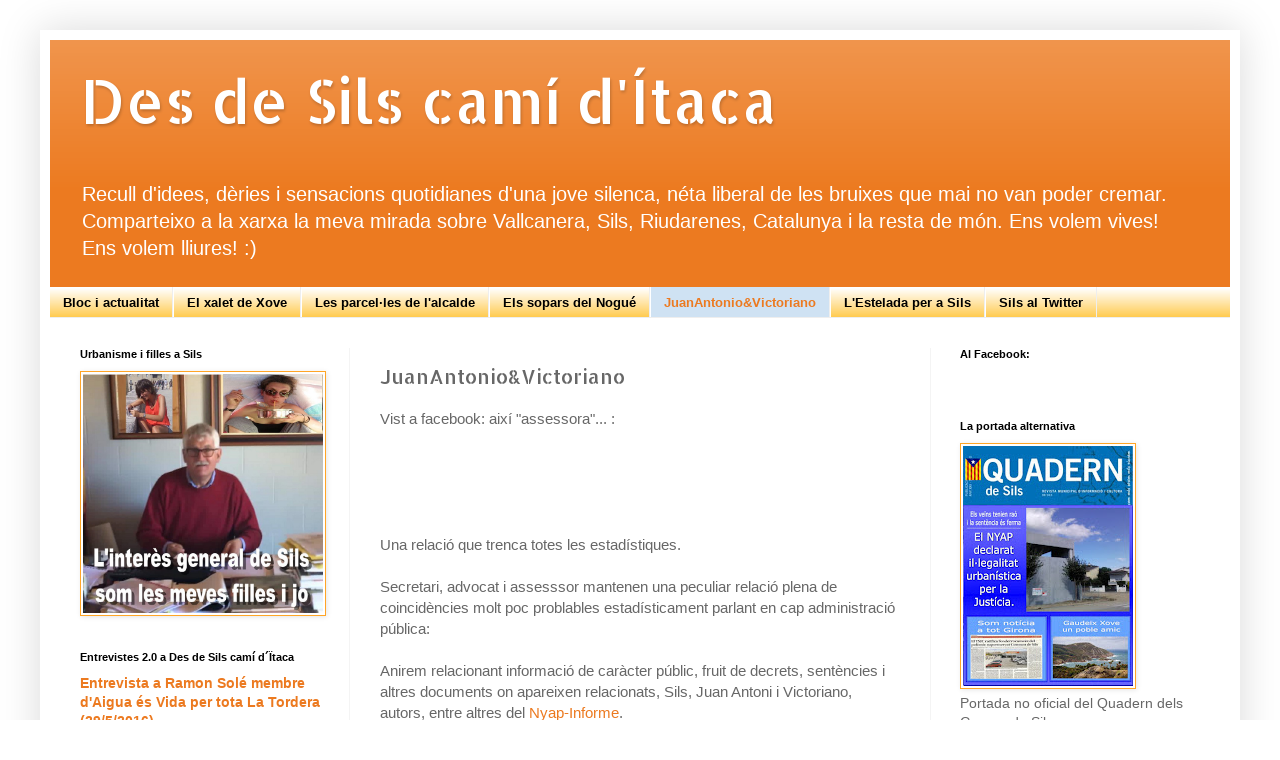

--- FILE ---
content_type: text/html; charset=UTF-8
request_url: https://losilenc.blogspot.com/p/juanantonio.html
body_size: 20925
content:
<!DOCTYPE html>
<html class='v2' dir='ltr' lang='ca'>
<head>
<link href='https://www.blogger.com/static/v1/widgets/335934321-css_bundle_v2.css' rel='stylesheet' type='text/css'/>
<meta content='width=1100' name='viewport'/>
<meta content='text/html; charset=UTF-8' http-equiv='Content-Type'/>
<meta content='blogger' name='generator'/>
<link href='https://losilenc.blogspot.com/favicon.ico' rel='icon' type='image/x-icon'/>
<link href='http://losilenc.blogspot.com/p/juanantonio.html' rel='canonical'/>
<link rel="alternate" type="application/atom+xml" title="Des de Sils camí d&#39;Ítaca - Atom" href="https://losilenc.blogspot.com/feeds/posts/default" />
<link rel="alternate" type="application/rss+xml" title="Des de Sils camí d&#39;Ítaca - RSS" href="https://losilenc.blogspot.com/feeds/posts/default?alt=rss" />
<link rel="service.post" type="application/atom+xml" title="Des de Sils camí d&#39;Ítaca - Atom" href="https://www.blogger.com/feeds/34032511/posts/default" />
<!--Can't find substitution for tag [blog.ieCssRetrofitLinks]-->
<meta content='http://losilenc.blogspot.com/p/juanantonio.html' property='og:url'/>
<meta content='JuanAntonio&amp;Victoriano' property='og:title'/>
<meta content='Vist a facebook: així &quot;assessora&quot;... :          l&#39;alcalde?...  Qui és l&#39;alcalde?... aquest senyor és regidor?, és el secretari municipal... ...' property='og:description'/>
<meta content='https://blogger.googleusercontent.com/img/b/R29vZ2xl/AVvXsEg7zbpMvBWOCUuRneYg66MH5SlhZm5u4o3ueKpBsbxeEtU4-hVpgoCaP_UQh4QO7ZDnQgdJkvKXzBSELVPVY6zqOfcuzWjL7cXX8yaS6NWzuXxNGCKLkkWxvP271_Rsr3eaGO6eQw/w1200-h630-p-k-no-nu/CbNIYy7XEAEzqCY.jpg' property='og:image'/>
<title>Des de Sils camí d'Ítaca: JuanAntonio&Victoriano</title>
<style type='text/css'>@font-face{font-family:'Allerta Stencil';font-style:normal;font-weight:400;font-display:swap;src:url(//fonts.gstatic.com/s/allertastencil/v24/HTx0L209KT-LmIE9N7OR6eiycOe1_Db29XP-vA.woff2)format('woff2');unicode-range:U+0000-00FF,U+0131,U+0152-0153,U+02BB-02BC,U+02C6,U+02DA,U+02DC,U+0304,U+0308,U+0329,U+2000-206F,U+20AC,U+2122,U+2191,U+2193,U+2212,U+2215,U+FEFF,U+FFFD;}</style>
<style id='page-skin-1' type='text/css'><!--
/*
-----------------------------------------------
Blogger Template Style
Name:     Simple
Designer: Blogger
URL:      www.blogger.com
----------------------------------------------- */
/* Content
----------------------------------------------- */
body {
font: normal normal 14px Arial, Tahoma, Helvetica, FreeSans, sans-serif;
color: #676767;
background: #ffffff none repeat scroll top left;
padding: 0 40px 40px 40px;
}
html body .region-inner {
min-width: 0;
max-width: 100%;
width: auto;
}
h2 {
font-size: 22px;
}
a:link {
text-decoration:none;
color: #ec7a20;
}
a:visited {
text-decoration:none;
color: #ffa526;
}
a:hover {
text-decoration:underline;
color: #6fa8dc;
}
.body-fauxcolumn-outer .fauxcolumn-inner {
background: transparent none repeat scroll top left;
_background-image: none;
}
.body-fauxcolumn-outer .cap-top {
position: absolute;
z-index: 1;
height: 400px;
width: 100%;
}
.body-fauxcolumn-outer .cap-top .cap-left {
width: 100%;
background: transparent none repeat-x scroll top left;
_background-image: none;
}
.content-outer {
-moz-box-shadow: 0 0 40px rgba(0, 0, 0, .15);
-webkit-box-shadow: 0 0 5px rgba(0, 0, 0, .15);
-goog-ms-box-shadow: 0 0 10px #333333;
box-shadow: 0 0 40px rgba(0, 0, 0, .15);
margin-bottom: 1px;
}
.content-inner {
padding: 10px 10px;
}
.content-inner {
background-color: #ffffff;
}
/* Header
----------------------------------------------- */
.header-outer {
background: #ec7a20 url(//www.blogblog.com/1kt/simple/gradients_light.png) repeat-x scroll 0 -400px;
_background-image: none;
}
.Header h1 {
font: normal normal 60px Allerta Stencil;
color: #ffffff;
text-shadow: 1px 2px 3px rgba(0, 0, 0, .2);
}
.Header h1 a {
color: #ffffff;
}
.Header .description {
font-size: 140%;
color: #ffffff;
}
.header-inner .Header .titlewrapper {
padding: 22px 30px;
}
.header-inner .Header .descriptionwrapper {
padding: 0 30px;
}
/* Tabs
----------------------------------------------- */
.tabs-inner .section:first-child {
border-top: 0 solid #eeeeee;
}
.tabs-inner .section:first-child ul {
margin-top: -0;
border-top: 0 solid #eeeeee;
border-left: 0 solid #eeeeee;
border-right: 0 solid #eeeeee;
}
.tabs-inner .widget ul {
background: #ffba19 url(https://resources.blogblog.com/blogblog/data/1kt/simple/gradients_light.png) repeat-x scroll 0 -800px;
_background-image: none;
border-bottom: 1px solid #eeeeee;
margin-top: 0;
margin-left: -30px;
margin-right: -30px;
}
.tabs-inner .widget li a {
display: inline-block;
padding: .6em 1em;
font: normal bold 13px Verdana, Geneva, sans-serif;
color: #000000;
border-left: 1px solid #ffffff;
border-right: 1px solid #eeeeee;
}
.tabs-inner .widget li:first-child a {
border-left: none;
}
.tabs-inner .widget li.selected a, .tabs-inner .widget li a:hover {
color: #ec7a20;
background-color: #cfe2f3;
text-decoration: none;
}
/* Columns
----------------------------------------------- */
.main-outer {
border-top: 0 solid #f4f4f4;
}
.fauxcolumn-left-outer .fauxcolumn-inner {
border-right: 1px solid #f4f4f4;
}
.fauxcolumn-right-outer .fauxcolumn-inner {
border-left: 1px solid #f4f4f4;
}
/* Headings
----------------------------------------------- */
div.widget > h2,
div.widget h2.title {
margin: 0 0 1em 0;
font: normal bold 11px Arial, Tahoma, Helvetica, FreeSans, sans-serif;
color: #000000;
}
/* Widgets
----------------------------------------------- */
.widget .zippy {
color: #a7a7a7;
text-shadow: 2px 2px 1px rgba(0, 0, 0, .1);
}
.widget .popular-posts ul {
list-style: none;
}
/* Posts
----------------------------------------------- */
h2.date-header {
font: normal bold 11px Arial, Tahoma, Helvetica, FreeSans, sans-serif;
}
.date-header span {
background-color: rgba(102, 102, 102, 0);
color: #222222;
padding: inherit;
letter-spacing: inherit;
margin: inherit;
}
.main-inner {
padding-top: 30px;
padding-bottom: 30px;
}
.main-inner .column-center-inner {
padding: 0 15px;
}
.main-inner .column-center-inner .section {
margin: 0 15px;
}
.post {
margin: 0 0 25px 0;
}
h3.post-title, .comments h4 {
font: normal normal 20px Allerta Stencil;
margin: .75em 0 0;
}
.post-body {
font-size: 110%;
line-height: 1.4;
position: relative;
}
.post-body img, .post-body .tr-caption-container, .Profile img, .Image img,
.BlogList .item-thumbnail img {
padding: 2px;
background: #ffffff;
border: 1px solid #ffa526;
-moz-box-shadow: 1px 1px 5px rgba(0, 0, 0, .1);
-webkit-box-shadow: 1px 1px 5px rgba(0, 0, 0, .1);
box-shadow: 1px 1px 5px rgba(0, 0, 0, .1);
}
.post-body img, .post-body .tr-caption-container {
padding: 5px;
}
.post-body .tr-caption-container {
color: #222222;
}
.post-body .tr-caption-container img {
padding: 0;
background: transparent;
border: none;
-moz-box-shadow: 0 0 0 rgba(0, 0, 0, .1);
-webkit-box-shadow: 0 0 0 rgba(0, 0, 0, .1);
box-shadow: 0 0 0 rgba(0, 0, 0, .1);
}
.post-header {
margin: 0 0 1.5em;
line-height: 1.6;
font-size: 90%;
}
.post-footer {
margin: 20px -2px 0;
padding: 5px 10px;
color: #808080;
background-color: #fefefe;
border-bottom: 1px solid #f4f4f4;
line-height: 1.6;
font-size: 90%;
}
#comments .comment-author {
padding-top: 1.5em;
border-top: 1px solid #f4f4f4;
background-position: 0 1.5em;
}
#comments .comment-author:first-child {
padding-top: 0;
border-top: none;
}
.avatar-image-container {
margin: .2em 0 0;
}
#comments .avatar-image-container img {
border: 1px solid #ffa526;
}
/* Comments
----------------------------------------------- */
.comments .comments-content .icon.blog-author {
background-repeat: no-repeat;
background-image: url([data-uri]);
}
.comments .comments-content .loadmore a {
border-top: 1px solid #a7a7a7;
border-bottom: 1px solid #a7a7a7;
}
.comments .comment-thread.inline-thread {
background-color: #fefefe;
}
.comments .continue {
border-top: 2px solid #a7a7a7;
}
/* Accents
---------------------------------------------- */
.section-columns td.columns-cell {
border-left: 1px solid #f4f4f4;
}
.blog-pager {
background: transparent none no-repeat scroll top center;
}
.blog-pager-older-link, .home-link,
.blog-pager-newer-link {
background-color: #ffffff;
padding: 5px;
}
.footer-outer {
border-top: 0 dashed #bbbbbb;
}
/* Mobile
----------------------------------------------- */
body.mobile  {
background-size: auto;
}
.mobile .body-fauxcolumn-outer {
background: transparent none repeat scroll top left;
}
.mobile .body-fauxcolumn-outer .cap-top {
background-size: 100% auto;
}
.mobile .content-outer {
-webkit-box-shadow: 0 0 3px rgba(0, 0, 0, .15);
box-shadow: 0 0 3px rgba(0, 0, 0, .15);
}
.mobile .tabs-inner .widget ul {
margin-left: 0;
margin-right: 0;
}
.mobile .post {
margin: 0;
}
.mobile .main-inner .column-center-inner .section {
margin: 0;
}
.mobile .date-header span {
padding: 0.1em 10px;
margin: 0 -10px;
}
.mobile h3.post-title {
margin: 0;
}
.mobile .blog-pager {
background: transparent none no-repeat scroll top center;
}
.mobile .footer-outer {
border-top: none;
}
.mobile .main-inner, .mobile .footer-inner {
background-color: #ffffff;
}
.mobile-index-contents {
color: #676767;
}
.mobile-link-button {
background-color: #ec7a20;
}
.mobile-link-button a:link, .mobile-link-button a:visited {
color: #ff9900;
}
.mobile .tabs-inner .section:first-child {
border-top: none;
}
.mobile .tabs-inner .PageList .widget-content {
background-color: #cfe2f3;
color: #ec7a20;
border-top: 1px solid #eeeeee;
border-bottom: 1px solid #eeeeee;
}
.mobile .tabs-inner .PageList .widget-content .pagelist-arrow {
border-left: 1px solid #eeeeee;
}

--></style>
<style id='template-skin-1' type='text/css'><!--
body {
min-width: 1200px;
}
.content-outer, .content-fauxcolumn-outer, .region-inner {
min-width: 1200px;
max-width: 1200px;
_width: 1200px;
}
.main-inner .columns {
padding-left: 300px;
padding-right: 300px;
}
.main-inner .fauxcolumn-center-outer {
left: 300px;
right: 300px;
/* IE6 does not respect left and right together */
_width: expression(this.parentNode.offsetWidth -
parseInt("300px") -
parseInt("300px") + 'px');
}
.main-inner .fauxcolumn-left-outer {
width: 300px;
}
.main-inner .fauxcolumn-right-outer {
width: 300px;
}
.main-inner .column-left-outer {
width: 300px;
right: 100%;
margin-left: -300px;
}
.main-inner .column-right-outer {
width: 300px;
margin-right: -300px;
}
#layout {
min-width: 0;
}
#layout .content-outer {
min-width: 0;
width: 800px;
}
#layout .region-inner {
min-width: 0;
width: auto;
}
body#layout div.add_widget {
padding: 8px;
}
body#layout div.add_widget a {
margin-left: 32px;
}
--></style>
<link href='https://www.blogger.com/dyn-css/authorization.css?targetBlogID=34032511&amp;zx=88be8823-e2db-4b52-bd45-1e33d0fc9370' media='none' onload='if(media!=&#39;all&#39;)media=&#39;all&#39;' rel='stylesheet'/><noscript><link href='https://www.blogger.com/dyn-css/authorization.css?targetBlogID=34032511&amp;zx=88be8823-e2db-4b52-bd45-1e33d0fc9370' rel='stylesheet'/></noscript>
<meta name='google-adsense-platform-account' content='ca-host-pub-1556223355139109'/>
<meta name='google-adsense-platform-domain' content='blogspot.com'/>

</head>
<body class='loading variant-bold'>
<div class='navbar no-items section' id='navbar' name='Barra de navegació'>
</div>
<div class='body-fauxcolumns'>
<div class='fauxcolumn-outer body-fauxcolumn-outer'>
<div class='cap-top'>
<div class='cap-left'></div>
<div class='cap-right'></div>
</div>
<div class='fauxborder-left'>
<div class='fauxborder-right'></div>
<div class='fauxcolumn-inner'>
</div>
</div>
<div class='cap-bottom'>
<div class='cap-left'></div>
<div class='cap-right'></div>
</div>
</div>
</div>
<div class='content'>
<div class='content-fauxcolumns'>
<div class='fauxcolumn-outer content-fauxcolumn-outer'>
<div class='cap-top'>
<div class='cap-left'></div>
<div class='cap-right'></div>
</div>
<div class='fauxborder-left'>
<div class='fauxborder-right'></div>
<div class='fauxcolumn-inner'>
</div>
</div>
<div class='cap-bottom'>
<div class='cap-left'></div>
<div class='cap-right'></div>
</div>
</div>
</div>
<div class='content-outer'>
<div class='content-cap-top cap-top'>
<div class='cap-left'></div>
<div class='cap-right'></div>
</div>
<div class='fauxborder-left content-fauxborder-left'>
<div class='fauxborder-right content-fauxborder-right'></div>
<div class='content-inner'>
<header>
<div class='header-outer'>
<div class='header-cap-top cap-top'>
<div class='cap-left'></div>
<div class='cap-right'></div>
</div>
<div class='fauxborder-left header-fauxborder-left'>
<div class='fauxborder-right header-fauxborder-right'></div>
<div class='region-inner header-inner'>
<div class='header section' id='header' name='Capçalera'><div class='widget Header' data-version='1' id='Header1'>
<div id='header-inner'>
<div class='titlewrapper'>
<h1 class='title'>
<a href='https://losilenc.blogspot.com/'>
Des de Sils camí d'Ítaca
</a>
</h1>
</div>
<div class='descriptionwrapper'>
<p class='description'><span>Recull d'idees, dèries i sensacions quotidianes d'una jove silenca, néta liberal de les bruixes que mai no van poder cremar. Comparteixo a la xarxa la meva mirada sobre Vallcanera, Sils, Riudarenes, Catalunya i la resta de món. Ens volem vives! Ens volem lliures! :)</span></p>
</div>
</div>
</div></div>
</div>
</div>
<div class='header-cap-bottom cap-bottom'>
<div class='cap-left'></div>
<div class='cap-right'></div>
</div>
</div>
</header>
<div class='tabs-outer'>
<div class='tabs-cap-top cap-top'>
<div class='cap-left'></div>
<div class='cap-right'></div>
</div>
<div class='fauxborder-left tabs-fauxborder-left'>
<div class='fauxborder-right tabs-fauxborder-right'></div>
<div class='region-inner tabs-inner'>
<div class='tabs section' id='crosscol' name='Multicolumnes'><div class='widget PageList' data-version='1' id='PageList1'>
<h2>Pàgines</h2>
<div class='widget-content'>
<ul>
<li>
<a href='https://losilenc.blogspot.com/'>Bloc i actualitat</a>
</li>
<li>
<a href='https://losilenc.blogspot.com/p/el-xalet-de-xove.html'>El xalet de Xove</a>
</li>
<li>
<a href='https://losilenc.blogspot.com/p/les-parcelles-de-lalcalde.html'>Les parcel&#183;les de l'alcalde</a>
</li>
<li>
<a href='https://losilenc.blogspot.com/p/els-sopars-del-nogue.html'>Els sopars del Nogué</a>
</li>
<li class='selected'>
<a href='https://losilenc.blogspot.com/p/juanantonio.html'>JuanAntonio&amp;Victoriano</a>
</li>
<li>
<a href='https://losilenc.blogspot.com/p/lesteda-sils.html'>L'Estelada per a Sils</a>
</li>
<li>
<a href='https://losilenc.blogspot.com/p/twitter.html'>Sils al Twitter</a>
</li>
</ul>
<div class='clear'></div>
</div>
</div></div>
<div class='tabs no-items section' id='crosscol-overflow' name='Cross-Column 2'></div>
</div>
</div>
<div class='tabs-cap-bottom cap-bottom'>
<div class='cap-left'></div>
<div class='cap-right'></div>
</div>
</div>
<div class='main-outer'>
<div class='main-cap-top cap-top'>
<div class='cap-left'></div>
<div class='cap-right'></div>
</div>
<div class='fauxborder-left main-fauxborder-left'>
<div class='fauxborder-right main-fauxborder-right'></div>
<div class='region-inner main-inner'>
<div class='columns fauxcolumns'>
<div class='fauxcolumn-outer fauxcolumn-center-outer'>
<div class='cap-top'>
<div class='cap-left'></div>
<div class='cap-right'></div>
</div>
<div class='fauxborder-left'>
<div class='fauxborder-right'></div>
<div class='fauxcolumn-inner'>
</div>
</div>
<div class='cap-bottom'>
<div class='cap-left'></div>
<div class='cap-right'></div>
</div>
</div>
<div class='fauxcolumn-outer fauxcolumn-left-outer'>
<div class='cap-top'>
<div class='cap-left'></div>
<div class='cap-right'></div>
</div>
<div class='fauxborder-left'>
<div class='fauxborder-right'></div>
<div class='fauxcolumn-inner'>
</div>
</div>
<div class='cap-bottom'>
<div class='cap-left'></div>
<div class='cap-right'></div>
</div>
</div>
<div class='fauxcolumn-outer fauxcolumn-right-outer'>
<div class='cap-top'>
<div class='cap-left'></div>
<div class='cap-right'></div>
</div>
<div class='fauxborder-left'>
<div class='fauxborder-right'></div>
<div class='fauxcolumn-inner'>
</div>
</div>
<div class='cap-bottom'>
<div class='cap-left'></div>
<div class='cap-right'></div>
</div>
</div>
<!-- corrects IE6 width calculation -->
<div class='columns-inner'>
<div class='column-center-outer'>
<div class='column-center-inner'>
<div class='main section' id='main' name='Principal'><div class='widget Blog' data-version='1' id='Blog1'>
<div class='blog-posts hfeed'>

          <div class="date-outer">
        

          <div class="date-posts">
        
<div class='post-outer'>
<div class='post hentry uncustomized-post-template' itemprop='blogPost' itemscope='itemscope' itemtype='http://schema.org/BlogPosting'>
<meta content='https://blogger.googleusercontent.com/img/b/R29vZ2xl/AVvXsEg7zbpMvBWOCUuRneYg66MH5SlhZm5u4o3ueKpBsbxeEtU4-hVpgoCaP_UQh4QO7ZDnQgdJkvKXzBSELVPVY6zqOfcuzWjL7cXX8yaS6NWzuXxNGCKLkkWxvP271_Rsr3eaGO6eQw/s400/CbNIYy7XEAEzqCY.jpg' itemprop='image_url'/>
<meta content='34032511' itemprop='blogId'/>
<meta content='3481357072677694813' itemprop='postId'/>
<a name='3481357072677694813'></a>
<h3 class='post-title entry-title' itemprop='name'>
JuanAntonio&Victoriano
</h3>
<div class='post-header'>
<div class='post-header-line-1'></div>
</div>
<div class='post-body entry-content' id='post-body-3481357072677694813' itemprop='description articleBody'>
Vist a facebook: així "assessora"... :<br />
<br />
<br />
<div id="fb-root">
</div>
<script>(function(d, s, id) {  var js, fjs = d.getElementsByTagName(s)[0];  if (d.getElementById(id)) return;  js = d.createElement(s); js.id = id;  js.src = "//connect.facebook.net/ca_ES/sdk.js#xfbml=1&version=v2.3";  fjs.parentNode.insertBefore(js, fjs);}(document, 'script', 'facebook-jssdk'));</script><br />
<div class="fb-video" data-allowfullscreen="1" data-href="/ElsdrapsbrutsdeSils/videos/vb.1654364098110699/1703776506502791/?type=3">
<div class="fb-xfbml-parse-ignore">
<blockquote cite="https://www.facebook.com/ElsdrapsbrutsdeSils/videos/1703776506502791/">
<a href="https://www.facebook.com/ElsdrapsbrutsdeSils/videos/1703776506502791/">l'alcalde?...</a><br />
Qui és l'alcalde?... aquest senyor és regidor?, és el secretari municipal... El secretari municipal té capacitat o entra dintre de les seves funcions fer valoracions com les que fa en el ple? La resposta és un NO rotund. Fa afirmacions que hauria de fer per exemple l'alcalde o un regidor, pot reclamar mitjans per poder dur a terme i poder desenvolupar les seves tasques a l'ajuntament, és lliure d'opinar fora del ple de què vulgui com qualsevol altre ciutadà, PERÒ NO EN EL PLE.Qui és l'alcalde?...A continuació transcrivim el que hem trobat a internet en relació a les seves competències:font:http://www.enciclopedia-juridica.biz14.com/d/secretarios-de-administracion-local/secretarios-de-administracion-local.htm"Tienen como funciones principales y exclusivas las de asesoramiento legal preceptivo de la Corporación, así como de su presidencia y Comisiones, y la fe pública de todos los actos y acuerdos, con el alcance que reglamentariamente se determina por la Administración del Estado, en el R.D. citado en el párrafo anterior."<br />
Posted by <a href="https://www.facebook.com/ElsdrapsbrutsdeSils/">Els draps bruts de Sils</a> on dimarts, 16 / febrer / 2016</blockquote>
</div>
</div>
<br />
<br />
Una relació que trenca totes les estadístiques.<br />
<br />
Secretari, advocat i assesssor mantenen una peculiar relació plena de coincidències molt poc problables estadísticament parlant en cap administració pública:<br />
<br />
Anirem relacionant informació de caràcter públic, fruit de decrets, sentències i altres documents on apareixen relacionats, Sils, Juan Antoni i Victoriano, autors, entre altres del <a href="http://losilenc.blogspot.com.es/2009/04/nyap-informe.html" target="_blank">Nyap-Informe</a>.<br />
<br />
<br />
<div class="separator" style="clear: both; text-align: center;">
<a href="https://blogger.googleusercontent.com/img/b/R29vZ2xl/AVvXsEg7zbpMvBWOCUuRneYg66MH5SlhZm5u4o3ueKpBsbxeEtU4-hVpgoCaP_UQh4QO7ZDnQgdJkvKXzBSELVPVY6zqOfcuzWjL7cXX8yaS6NWzuXxNGCKLkkWxvP271_Rsr3eaGO6eQw/s1600/CbNIYy7XEAEzqCY.jpg" imageanchor="1" style="margin-left: 1em; margin-right: 1em;"><img border="0" height="400" src="https://blogger.googleusercontent.com/img/b/R29vZ2xl/AVvXsEg7zbpMvBWOCUuRneYg66MH5SlhZm5u4o3ueKpBsbxeEtU4-hVpgoCaP_UQh4QO7ZDnQgdJkvKXzBSELVPVY6zqOfcuzWjL7cXX8yaS6NWzuXxNGCKLkkWxvP271_Rsr3eaGO6eQw/s400/CbNIYy7XEAEzqCY.jpg" width="376" /></a></div>
<br />
A la pàgina Facebook: <a href="http://www.facebook.com/Sils-de-veritat-911716695522887" target="_blank">Sils de veritat</a> han fet una valoració amb música:<br />
<br />
<br />
<div id="fb-root">
</div>
<script>(function(d, s, id) {  var js, fjs = d.getElementsByTagName(s)[0];  if (d.getElementById(id)) return;  js = d.createElement(s); js.id = id;  js.src = "//connect.facebook.net/ca_ES/sdk.js#xfbml=1&version=v2.3";  fjs.parentNode.insertBefore(js, fjs);}(document, 'script', 'facebook-jssdk'));</script><br />
<div class="fb-post" data-href="https://www.facebook.com/permalink.php?story_fbid=1237486089612611&amp;id=911716695522887" data-width="500">
<div class="fb-xfbml-parse-ignore">
<blockquote cite="https://www.facebook.com/permalink.php?story_fbid=1237486089612611&amp;id=911716695522887">
http://losilenc.blogspot.com.es/p/juanantonio.html<br />
Posted by <a href="https://www.facebook.com/Sils-de-veritat-911716695522887/">Sils de veritat</a> on&nbsp;<a href="https://www.facebook.com/permalink.php?story_fbid=1237486089612611&amp;id=911716695522887">dimarts, 16 / febrer / 2016</a></blockquote>
</div>
</div>
<br />
<br />
<div style='clear: both;'></div>
</div>
<div class='post-footer'>
<div class='post-footer-line post-footer-line-1'>
<span class='post-author vcard'>
</span>
<span class='post-timestamp'>
</span>
<span class='post-comment-link'>
</span>
<span class='post-icons'>
<span class='item-control blog-admin pid-357178373'>
<a href='https://www.blogger.com/page-edit.g?blogID=34032511&pageID=3481357072677694813&from=pencil' title='Edita la pàgina'>
<img alt='' class='icon-action' height='18' src='https://resources.blogblog.com/img/icon18_edit_allbkg.gif' width='18'/>
</a>
</span>
</span>
<div class='post-share-buttons goog-inline-block'>
<a class='goog-inline-block share-button sb-email' href='https://www.blogger.com/share-post.g?blogID=34032511&pageID=3481357072677694813&target=email' target='_blank' title='Envia per correu electrònic'><span class='share-button-link-text'>Envia per correu electrònic</span></a><a class='goog-inline-block share-button sb-blog' href='https://www.blogger.com/share-post.g?blogID=34032511&pageID=3481357072677694813&target=blog' onclick='window.open(this.href, "_blank", "height=270,width=475"); return false;' target='_blank' title='BlogThis!'><span class='share-button-link-text'>BlogThis!</span></a><a class='goog-inline-block share-button sb-twitter' href='https://www.blogger.com/share-post.g?blogID=34032511&pageID=3481357072677694813&target=twitter' target='_blank' title='Comparteix a X'><span class='share-button-link-text'>Comparteix a X</span></a><a class='goog-inline-block share-button sb-facebook' href='https://www.blogger.com/share-post.g?blogID=34032511&pageID=3481357072677694813&target=facebook' onclick='window.open(this.href, "_blank", "height=430,width=640"); return false;' target='_blank' title='Comparteix a Facebook'><span class='share-button-link-text'>Comparteix a Facebook</span></a><a class='goog-inline-block share-button sb-pinterest' href='https://www.blogger.com/share-post.g?blogID=34032511&pageID=3481357072677694813&target=pinterest' target='_blank' title='Comparteix a Pinterest'><span class='share-button-link-text'>Comparteix a Pinterest</span></a>
</div>
</div>
<div class='post-footer-line post-footer-line-2'>
<span class='post-labels'>
</span>
</div>
<div class='post-footer-line post-footer-line-3'>
<span class='post-location'>
</span>
</div>
</div>
</div>
<div class='comments' id='comments'>
<a name='comments'></a>
<h4>Cap comentari:</h4>
<div id='Blog1_comments-block-wrapper'>
<dl class='' id='comments-block'>
</dl>
</div>
<p class='comment-footer'>
<a href='https://www.blogger.com/comment/fullpage/page/34032511/3481357072677694813' onclick=''>Publica un comentari a l'entrada</a>
</p>
</div>
</div>

        </div></div>
      
</div>
<div class='blog-pager' id='blog-pager'>
<a class='home-link' href='https://losilenc.blogspot.com/'>Inici</a>
</div>
<div class='clear'></div>
<div class='blog-feeds'>
<div class='feed-links'>
Subscriure's a:
<a class='feed-link' href='https://losilenc.blogspot.com/feeds/posts/default' target='_blank' type='application/atom+xml'>Comentaris (Atom)</a>
</div>
</div>
</div></div>
</div>
</div>
<div class='column-left-outer'>
<div class='column-left-inner'>
<aside>
<div class='sidebar section' id='sidebar-left-1'><div class='widget Image' data-version='1' id='Image3'>
<h2>Urbanisme i filles a Sils</h2>
<div class='widget-content'>
<a href='http://losilenc.blogspot.com.es/2016/08/roser-nogue-quintana-i-mariona-roser.html'>
<img alt='Urbanisme i filles a Sils' height='239' id='Image3_img' src='https://blogger.googleusercontent.com/img/b/R29vZ2xl/AVvXsEjE52ZhI5jxHotzPns3L4HcoGvIqGTSOC5gu5ZEQ_JY_nAQT5EsWr_A4vDth5Hy7gVSwYFnQoRc3vuR5Aw64kZiZ4PhLJEOoFLDFJ9oQfub3BDzYNdP1MCrKFxuMOm8rjGnzE6L9Q/s1600/Marti+Nogue+Selva+i+filles.jpg' width='240'/>
</a>
<br/>
</div>
<div class='clear'></div>
</div><div class='widget Text' data-version='1' id='Text1'>
<h2 class='title'>Entrevistes 2.0 a Des de Sils camí d&#180;Ïtaca</h2>
<div class='widget-content'>
<h4 class="post-title entry-title" itemprop="name"><a href="http://losilenc.blogspot.com.es/2016/05/entrevista-ramon-sole-membre-daigua-es.html" target="_blank">Entrevista a Ramon Solé membre d'Aigua és Vida per tota La Tordera (29/5/2016)<br /></a></h4><br /><br /><h4 class="post-title entry-title" itemprop="name"><a href="http://losilenc.blogspot.com.es/2016/05/entrevista-lalbert-gallart-silenc-i.html" target="_blank">Entrevista a l'Albert Gallart, silenc i cronista comarcal de "La Selva informació" (10/05/2016)<br /></a></h4><p><br /></p><h4 class="post-title entry-title" itemprop="name"><a href="http://losilenc.blogspot.com.es/2016/04/entrevista-natalia-figueras-diputada-de.html" target="_blank">Entrevista a Natàlia Figueras, diputada de Junts Pel Sí al Parlament de Catalunya i Presidenta Comarcal de CDC de la Selva Interior.(30/04/2016)</a></h4><p><br /></p><h4 class="post-title entry-title" itemprop="name"><a href="http://losilenc.blogspot.com.es/2016/04/entrevista-manel-serrat-coordinador-de.html" target="_blank">Entrevista a Manel Serrat, Coordinador de l'ANC a Sils  (10/04/2016)</a></h4><p><br /></p> <h4 class="post-title entry-title" itemprop="name"><a href="http://losilenc.blogspot.com.es/2016/03/entrevista-als-regidors-de-capgirem.html" target="_blank">Entrevista als regidors de Capgirem Sils-CUP (13/03/2016)</a></h4>
</div>
<div class='clear'></div>
</div><div class='widget FeaturedPost' data-version='1' id='FeaturedPost1'>
<h2 class='title'>#10xCent</h2>
<div class='post-summary'>
<h3><a href='https://losilenc.blogspot.com/2016/02/el-tuit-que-no-contesten-tictac.html'>Els tuits que l&#39; @AjSils no contesta #tictac</a></h3>
<p>
   Sabrem mai quants diners ha cobrat x totes feines fetes (públic+privades) de l&#39; @AjSils  el Victoriano?  https://t.co/2csX4TYEry  #ny...
</p>
<img class='image' src='https://blogger.googleusercontent.com/img/b/R29vZ2xl/AVvXsEiRtNLUS5OuT7u_vi7q6LOGbcS5nAoE5Yhvl03mhJcm2AYFAP1-1Ks-IusWP7hPSutDlSKDhuKbM_stn5DpP-HXPRasmF1TJK1bbrnvoH9gP2z-8vrfJUz5n6HY0LHEUaRw6pbeHA/s400/blocada.jpg'/>
</div>
<style type='text/css'>
    .image {
      width: 100%;
    }
  </style>
<div class='clear'></div>
</div><div class='widget PopularPosts' data-version='1' id='PopularPosts1'>
<h2>Articles més llegits</h2>
<div class='widget-content popular-posts'>
<ul>
<li>
<div class='item-content'>
<div class='item-thumbnail'>
<a href='https://losilenc.blogspot.com/2016/08/roser-nogue-quintana-i-mariona-roser.html' target='_blank'>
<img alt='' border='0' src='https://blogger.googleusercontent.com/img/b/R29vZ2xl/AVvXsEjWTPmtmec-b88OtqU3eVtvlhr23EemUWSa9CzR_SlJBAUTNqoTuTZCDrohVFvwojOceTN4mg976DCuF1I4XTQG6tzuJ0Ai85ATWAEFy3UW-osrnWDnSl_Dsv1DA-RfcWRg-nnBjg/w72-h72-p-k-no-nu/roser+nogue+quintana.jpg'/>
</a>
</div>
<div class='item-title'><a href='https://losilenc.blogspot.com/2016/08/roser-nogue-quintana-i-mariona-roser.html'>Roser Nogué Quintana i Mariona Nogué Quintana, les filles de l'alcalde, contràries a la millora de la cruïlla d'accés a Vallcanera</a></div>
<div class='item-snippet'> Les filles de l&#39;alcalde, Roser Nogué Quintana i Mariona Nogué Quintana no volen veure afectades la integritat de les parcel&#183;les del seu...</div>
</div>
<div style='clear: both;'></div>
</li>
<li>
<div class='item-content'>
<div class='item-thumbnail'>
<a href='https://losilenc.blogspot.com/2017/08/marti-nogue-selva-investigat-novament.html' target='_blank'>
<img alt='' border='0' src='https://blogger.googleusercontent.com/img/b/R29vZ2xl/AVvXsEh4eXQxsAoqL7dTu3Z0NSqHrCW6iFQkw1b6qxgDEGW9qdUymcC_2ag3EsQ8F8PO1sxQCJ6Gt8AWh6PrDCFuPuxLdiLRik_AO7V8EyO7fMLLYBiJRO_nOcTrtORZhyphenhyphen5WRy-aT3VfhA/w72-h72-p-k-no-nu/nogue+manix.jpg'/>
</a>
</div>
<div class='item-title'><a href='https://losilenc.blogspot.com/2017/08/marti-nogue-selva-investigat-novament.html'>Martí Nogué Selva, investigat novament per corrupció.</a></div>
<div class='item-snippet'> Dubtes sobre la gestió de l&#39;alcalde després de prioritzar una biblioteca provisional i transitòria i terra pels parcs per valor de 800....</div>
</div>
<div style='clear: both;'></div>
</li>
<li>
<div class='item-content'>
<div class='item-thumbnail'>
<a href='https://losilenc.blogspot.com/2016/09/les-finques-que-el-nogue-ha-comprat-nom.html' target='_blank'>
<img alt='' border='0' src='https://blogger.googleusercontent.com/img/b/R29vZ2xl/AVvXsEjxUkCVEILrt3QA56bCZtSPgRIJ_bCyOPgpCNJMvCaqFxuwD3v5GywqP3fyO9gIRVValBrSYVfpmnX1Sx-meqo_UKsd971EPdEDlrdqrYgKy9slFGoMzGjULLb0UbRJf5BpC8uEkQ/w72-h72-p-k-no-nu/Mariona+Nogue+Quintana+Finca1.jpg'/>
</a>
</div>
<div class='item-title'><a href='https://losilenc.blogspot.com/2016/09/les-finques-que-el-nogue-ha-comprat-nom.html'>Les finques que el Nogué ha comprat a nom de les seves filles des de que fa política.</a></div>
<div class='item-snippet'> Per l&#39;interès general de Sils reproduïm la informació pública disponible al Registre de la propietat de les compres que ha realitzat l...</div>
</div>
<div style='clear: both;'></div>
</li>
<li>
<div class='item-content'>
<div class='item-thumbnail'>
<a href='https://losilenc.blogspot.com/2016/08/els-delictes-del-nyap-de-sils.html' target='_blank'>
<img alt='' border='0' src='https://blogger.googleusercontent.com/img/b/R29vZ2xl/AVvXsEgKcEuGgKXC_4mTxO-SUdqCG2TAoTssyqio3AEV4pxX6LmDizlZdXh0NhcqkKNcHn309tU2kC6fV4vfQoR07m3w9n7AJuXgV0TIuAnmXFHuMaIvJDulrC_cYapaEgqoL735AJ98hw/w72-h72-p-k-no-nu/12715209_760125757453478_3905606005114538271_n.jpg'/>
</a>
</div>
<div class='item-title'><a href='https://losilenc.blogspot.com/2016/08/els-delictes-del-nyap-de-sils.html'>Els delictes del Nyap de Sils</a></div>
<div class='item-snippet'> L&#39;equip de govern de l&#39;Ajuntament de Sils afrontarà penes de presó per la seva actuació després de la sentència del TSJC que li ord...</div>
</div>
<div style='clear: both;'></div>
</li>
<li>
<div class='item-content'>
<div class='item-thumbnail'>
<a href='https://losilenc.blogspot.com/2017/03/marti-nogue-va-rebre-finques-en-donacio.html' target='_blank'>
<img alt='' border='0' src='https://blogger.googleusercontent.com/img/b/R29vZ2xl/AVvXsEjz1XZO4Rqe5S-7Fvrsb7T7gV1p1vz2hDAjEJoX2bfXkYUmXumM1BNcOP0zEA7QdembINijoctOiVtBy23ym1IJr9RZgnFucwSiKwGFiTd0BrYR-8oVwMqnHWrpyNVuAaBZ_jmeew/w72-h72-p-k-no-nu/dona+nyap.jpg'/>
</a>
</div>
<div class='item-title'><a href='https://losilenc.blogspot.com/2017/03/marti-nogue-va-rebre-finques-en-donacio.html'>Martí Nogué va rebre finques en donació l'any que signava les llicències il&#183;legals del Nyap (2008) des de l'alcaldia.</a></div>
<div class='item-snippet'> L&#39;alcalde va rebre davant notari fins a 7 finques durant el mateix any que impulsava el Nyap il&#183;legal que encara lluita per mantenir de...</div>
</div>
<div style='clear: both;'></div>
</li>
<li>
<div class='item-content'>
<div class='item-thumbnail'>
<a href='https://losilenc.blogspot.com/2016/07/sergi-garcia-mecinas.html' target='_blank'>
<img alt='' border='0' src='https://blogger.googleusercontent.com/img/b/R29vZ2xl/AVvXsEgC8ajVe02u3abBRn0ZokQOGZMFVUE8mbRDFpmRA_3VtWnfNrOY7LzjTsPElJ5Xqcx1tDASNJoOT_FLqO137MduUk10i-oubKO6jR7eyRaRgI7BPyRcMwb892qc-asLBdhC4WPyuA/w72-h72-p-k-no-nu/Sergi+Garcia+Mecinas.jpg'/>
</a>
</div>
<div class='item-title'><a href='https://losilenc.blogspot.com/2016/07/sergi-garcia-mecinas.html'>Sergi Garcia Mecinas. </a></div>
<div class='item-snippet'>      Us presento la versió #ThugLife del Sergi Garcia Mecinas. Vingut des del Prat de Llobregat de camí a Les Comes. va ser el número tres ...</div>
</div>
<div style='clear: both;'></div>
</li>
<li>
<div class='item-content'>
<div class='item-thumbnail'>
<a href='https://losilenc.blogspot.com/2017/05/els-nogue-volen-obtenir-120000-de.html' target='_blank'>
<img alt='' border='0' src='https://blogger.googleusercontent.com/img/b/R29vZ2xl/AVvXsEh6RWxUwQJqCIi-IOjsSaCUgWGisfONbMZ1R9HjWrm-cli3rA-wubjCSK1PW6kDcIjQAoUyotlPrzXDzPCLaGdabaYQf9vpANNFap5KF1rXFb4Sf2K9iVgsnnKfk-b2oAtTgDYnoQ/w72-h72-p-k-no-nu/Mariona+Nogue+Quintana+Finca4.jpg'/>
</a>
</div>
<div class='item-title'><a href='https://losilenc.blogspot.com/2017/05/els-nogue-volen-obtenir-120000-de.html'>Els Nogué volen obtenir 120.000 &#8364; de benefici net per la polèmica finca sense tanca ni vorera.</a></div>
<div class='item-snippet'> L&#39;alcalde en persona va oferir la finca a un preu que fa que el benefici dels Nogué arribi a 120.000 &#8364; a un dels assistents al sopar an...</div>
</div>
<div style='clear: both;'></div>
</li>
<li>
<div class='item-content'>
<div class='item-thumbnail'>
<a href='https://losilenc.blogspot.com/2017/08/marti-nogue-selva-opta-per-la-crispacio.html' target='_blank'>
<img alt='' border='0' src='https://blogger.googleusercontent.com/img/b/R29vZ2xl/AVvXsEg2eTjLfwCg80Ed2bgVTzKy80FmvwvECt4kJQxDx_9hnFXetLMz9tj87k4xt5SYphhOsGjStvq5yDJYSeqjeIyLm_5TlLhu93tGxadCg6_avslo8Q-yXYeUyvk4GCcBmva37ZZctQ/w72-h72-p-k-no-nu/quatre-cent.jpg'/>
</a>
</div>
<div class='item-title'><a href='https://losilenc.blogspot.com/2017/08/marti-nogue-selva-opta-per-la-crispacio.html'>Martí Nogué Selva opta per la crispació a Sils per amagar els seus negocis immobiliaris.</a></div>
<div class='item-snippet'> Polèmiques decisions en un nou sopar secret d&#39;IDS         L&#39; alcalde augmentarà el nombre i la mida de les seves fotos Quadern del ...</div>
</div>
<div style='clear: both;'></div>
</li>
<li>
<div class='item-content'>
<div class='item-thumbnail'>
<a href='https://losilenc.blogspot.com/2016/09/portaran-la-fiscalia-la-declaracions-de.html' target='_blank'>
<img alt='' border='0' src='https://blogger.googleusercontent.com/img/b/R29vZ2xl/AVvXsEh7YIQzM6xQ54-hlqi8yPTdu347ytnk7Ci_FFoF6Fl3EtTB15sWnL1fdsehEwdU6QEApGvNpx_X4o2EndQQ7vcPhBgNxq5IX3A5Imj9F0IwDMnQhevZzQZ9NcT3sq1t6I_nXq3f7g/w72-h72-p-k-no-nu/nogue+psc.jpg'/>
</a>
</div>
<div class='item-title'><a href='https://losilenc.blogspot.com/2016/09/portaran-la-fiscalia-la-declaracions-de.html'>Les finques que el Martí Nogué amaga en les seves declaracions de béns i patromimoni.</a></div>
<div class='item-snippet'> Una associació de Sils que quasi s&#39;arruïna pagant les notes simples al registre de les moltes finques que té en propietat l&#39;alcalde...</div>
</div>
<div style='clear: both;'></div>
</li>
</ul>
<div class='clear'></div>
</div>
</div><div class='widget HTML' data-version='1' id='HTML22'>
<h2 class='title'>RT si tb vols l'Estelada a Sils</h2>
<div class='widget-content'>
<blockquote class="twitter-tweet" data-lang="ca"><p lang="fr" dir="ltr">RT si vols l&#39;<a href="https://twitter.com/hashtag/Estelada?src=hash">#Estelada</a> a <a href="https://twitter.com/hashtag/Sils?src=hash">#Sils</a><a href="https://twitter.com/hashtag/independ%C3%A8ncia?src=hash">#independència</a> <a href="https://t.co/Vi3ZA0oqbL">pic.twitter.com/Vi3ZA0oqbL</a></p>&mdash; LNCSils (@Lnc_Sils) <a href="https://twitter.com/Lnc_Sils/status/700660872973152256">19 febrer, 2016</a></blockquote>
<script async src="//platform.twitter.com/widgets.js" charset="utf-8"></script>
</div>
<div class='clear'></div>
</div><div class='widget HTML' data-version='1' id='HTML7'>
<h2 class='title'>Darreres piulades:</h2>
<div class='widget-content'>
<a class="twitter-timeline"  href="https://twitter.com/Lnc_Sils" data-widget-id="697066399110467584">Tuits de @Lnc_Sils</a>
            <script>!function(d,s,id){var js,fjs=d.getElementsByTagName(s)[0],p=/^http:/.test(d.location)?'http':'https';if(!d.getElementById(id)){js=d.createElement(s);js.id=id;js.src=p+"://platform.twitter.com/widgets.js";fjs.parentNode.insertBefore(js,fjs);}}(document,"script","twitter-wjs");</script>
</div>
<div class='clear'></div>
</div><div class='widget HTML' data-version='1' id='HTML8'>
<h2 class='title'>Es diu de Sils...</h2>
<div class='widget-content'>
<a class="twitter-timeline"  href="https://twitter.com/search?q=%23Sils%20OR%20%23nyap%20OR%20%23SalvemElManix%20OR%20%23Vallcanera" data-widget-id="698803876904964097">Tuits sobre #Sils OR #nyap OR #SalvemElManix OR #Vallcanera</a>
            <script>!function(d,s,id){var js,fjs=d.getElementsByTagName(s)[0],p=/^http:/.test(d.location)?'http':'https';if(!d.getElementById(id)){js=d.createElement(s);js.id=id;js.src=p+"://platform.twitter.com/widgets.js";fjs.parentNode.insertBefore(js,fjs);}}(document,"script","twitter-wjs");</script>
</div>
<div class='clear'></div>
</div><div class='widget HTML' data-version='1' id='HTML27'>
<div class='widget-content'>
<blockquote class="twitter-tweet" data-lang="ca"><p lang="und" dir="ltr">&quot;Molta gent encara no entén que el 2019 no tindrem unes eleccions municipals espanyoles a Catalunya.&quot; <a href="https://t.co/lUWEvhmNsT">pic.twitter.com/lUWEvhmNsT</a></p>&mdash; Miriam NogVeras 27S (@miriamnoguerasM) <a href="https://twitter.com/miriamnoguerasM/status/706587328266027008">6 de març de 2016</a></blockquote>
<script async src="//platform.twitter.com/widgets.js" charset="utf-8"></script>
</div>
<div class='clear'></div>
</div><div class='widget HTML' data-version='1' id='HTML21'>
<div class='widget-content'>
<blockquote class="twitter-tweet" data-lang="ca"><p lang="und" dir="ltr">El futur que tant els espanta arribarà. I llavors el que quedarà de nosaltres és la confiança que hem mantingut en la foscor. John Berger</p>&mdash; David F #Correscales (@HiginiaRoig) <a href="https://twitter.com/HiginiaRoig/status/550436723898200064">31 desembre, 2014</a></blockquote>
<script async src="//platform.twitter.com/widgets.js" charset="utf-8"></script>
</div>
<div class='clear'></div>
</div><div class='widget HTML' data-version='1' id='HTML16'>
<div class='widget-content'>
<blockquote class="twitter-tweet" data-lang="ca"><p lang="es" dir="ltr">🎥 [VÍDEO] Ustedes apelan a una supuesta unidad de España que es la de hace 300 años. &#191;Y nos llaman nacionalistas?<a href="https://t.co/36qCuhApUN">https://t.co/36qCuhApUN</a></p>&mdash; Esquerra Republicana (@Esquerra_ERC) <a href="https://twitter.com/Esquerra_ERC/status/709781034586386432">15 de març de 2016</a></blockquote>
<script async src="//platform.twitter.com/widgets.js" charset="utf-8"></script>
</div>
<div class='clear'></div>
</div><div class='widget HTML' data-version='1' id='HTML23'>
<div class='widget-content'>
<blockquote class="twitter-tweet" data-lang="ca"><p lang="und" dir="ltr">Q l&#39;<a href="https://twitter.com/hashtag/AjuntamentDeSils?src=hash">#AjuntamentDeSils</a> no vulgui enderrocament del <a href="https://twitter.com/hashtag/Nyap?src=hash">#Nyap</a> mentre empresa calla a mi em referma en la hipòtesis del <a href="https://twitter.com/hashtag/10xcent?src=hash">#10xcent</a> a <a href="https://twitter.com/hashtag/Sils?src=hash">#Sils</a> <a href="https://twitter.com/hashtag/Jahohedit?src=hash">#Jahohedit</a></p>&mdash; LNCSils (@Lnc_Sils) <a href="https://twitter.com/Lnc_Sils/status/706036230455173120">5 de març de 2016</a></blockquote>
<script async src="//platform.twitter.com/widgets.js" charset="utf-8"></script>
</div>
<div class='clear'></div>
</div><div class='widget Image' data-version='1' id='Image4'>
<h2>Autora</h2>
<div class='widget-content'>
<a href='mailto:catnaciosils@gmail.com'>
<img alt='Autora' height='240' id='Image4_img' src='https://blogger.googleusercontent.com/img/b/R29vZ2xl/AVvXsEgvIG4Hbfme20lTH5DfvRhxpWHJCOzocRDkRyha3Brn1pwDzNcuZ-4RNVkRO2-XZ97VHZ613oZ14sxH9L2w3ME7b1LKOi_qMoMqMLuml01xd9pRMIvKtz9uelvqboYyNahn9HABqQ/s240/snoop.jpg' width='240'/>
</a>
<br/>
<span class='caption'>Jove silenca que comparteix les seves idees, dèries i sensacions quotidianes a la xarxa. Escriu-me a: catnaciosils@gmail.com</span>
</div>
<div class='clear'></div>
</div><div class='widget Stats' data-version='1' id='Stats1'>
<h2>Gràcies! Ets la visita:</h2>
<div class='widget-content'>
<div id='Stats1_content' style='display: none;'>
<script src='https://www.gstatic.com/charts/loader.js' type='text/javascript'></script>
<span id='Stats1_sparklinespan' style='display:inline-block; width:75px; height:30px'></span>
<span class='counter-wrapper text-counter-wrapper' id='Stats1_totalCount'>
</span>
<div class='clear'></div>
</div>
</div>
</div><div class='widget HTML' data-version='1' id='HTML3'>
<div class='widget-content'>
<!-- INICIO CONTADOR -->
<a id="lnolt_" style="font-family:Verdana;font-weight:bold;text-decoration:none;color:fuchsia" href="http://cifradasweb.net/" target="_blank">
<script language="JavaScript" src="//blogutils.net/olct/online.php?site=losilenc.blogspot.com&amp;interval=600"></script></a><a style="font-family:Verdana;font-weight:bold;text-decoration:none;color:fuchsia" href="http://www.blogutils.net/" target="_blank"> online</a>
<!-- FIM CONTADOR -->
</div>
<div class='clear'></div>
</div><div class='widget BlogSearch' data-version='1' id='BlogSearch1'>
<h2 class='title'>Cercar al blog</h2>
<div class='widget-content'>
<div id='BlogSearch1_form'>
<form action='https://losilenc.blogspot.com/search' class='gsc-search-box' target='_top'>
<table cellpadding='0' cellspacing='0' class='gsc-search-box'>
<tbody>
<tr>
<td class='gsc-input'>
<input autocomplete='off' class='gsc-input' name='q' size='10' title='search' type='text' value=''/>
</td>
<td class='gsc-search-button'>
<input class='gsc-search-button' title='search' type='submit' value='Cerca'/>
</td>
</tr>
</tbody>
</table>
</form>
</div>
</div>
<div class='clear'></div>
</div><div class='widget HTML' data-version='1' id='HTML9'>
<h2 class='title'>I el viatge continua.</h2>
<div class='widget-content'>
<object width="250" height="200"><param value="//www.youtube.com/v/tdbf0KdFvCY&amp;hl=en&amp;fs=1&amp;color1=0xe1600f&amp;color2=0xfebd01" name="movie"><param value="true" name="allowFullScreen"/><embed width="250" src="//www.youtube.com/v/tdbf0KdFvCY&amp;hl=en&amp;fs=1&amp;color1=0xe1600f&amp;color2=0xfebd01" allowfullscreen="true" height="200" type="application/x-shockwave-flash"></embed></object>
</div>
<div class='clear'></div>
</div><div class='widget Label' data-version='1' id='Label1'>
<h2>Seccions del Bloc</h2>
<div class='widget-content cloud-label-widget-content'>
<span class='label-size label-size-2'>
<a dir='ltr' href='https://losilenc.blogspot.com/search/label/%2310xCent'>#10xCent</a>
<span class='label-count' dir='ltr'>(8)</span>
</span>
<span class='label-size label-size-3'>
<a dir='ltr' href='https://losilenc.blogspot.com/search/label/13%20D%20Sils%20decideix'>13 D Sils decideix</a>
<span class='label-count' dir='ltr'>(45)</span>
</span>
<span class='label-size label-size-2'>
<a dir='ltr' href='https://losilenc.blogspot.com/search/label/13%20Maig%20Catalunya%20-%20Euzkadi'>13 Maig Catalunya - Euzkadi</a>
<span class='label-count' dir='ltr'>(3)</span>
</span>
<span class='label-size label-size-1'>
<a dir='ltr' href='https://losilenc.blogspot.com/search/label/26%20J%202016'>26 J 2016</a>
<span class='label-count' dir='ltr'>(1)</span>
</span>
<span class='label-size label-size-2'>
<a dir='ltr' href='https://losilenc.blogspot.com/search/label/7-J'>7-J</a>
<span class='label-count' dir='ltr'>(10)</span>
</span>
<span class='label-size label-size-2'>
<a dir='ltr' href='https://losilenc.blogspot.com/search/label/Adjudicaci%C3%B3%20neta%3F'>Adjudicació neta?</a>
<span class='label-count' dir='ltr'>(5)</span>
</span>
<span class='label-size label-size-1'>
<a dir='ltr' href='https://losilenc.blogspot.com/search/label/Aigua'>Aigua</a>
<span class='label-count' dir='ltr'>(1)</span>
</span>
<span class='label-size label-size-3'>
<a dir='ltr' href='https://losilenc.blogspot.com/search/label/AMS'>AMS</a>
<span class='label-count' dir='ltr'>(66)</span>
</span>
<span class='label-size label-size-1'>
<a dir='ltr' href='https://losilenc.blogspot.com/search/label/ANC'>ANC</a>
<span class='label-count' dir='ltr'>(2)</span>
</span>
<span class='label-size label-size-3'>
<a dir='ltr' href='https://losilenc.blogspot.com/search/label/Artur%20Mas'>Artur Mas</a>
<span class='label-count' dir='ltr'>(42)</span>
</span>
<span class='label-size label-size-1'>
<a dir='ltr' href='https://losilenc.blogspot.com/search/label/Barracons'>Barracons</a>
<span class='label-count' dir='ltr'>(1)</span>
</span>
<span class='label-size label-size-2'>
<a dir='ltr' href='https://losilenc.blogspot.com/search/label/Belen%20ADSL'>Belen ADSL</a>
<span class='label-count' dir='ltr'>(5)</span>
</span>
<span class='label-size label-size-3'>
<a dir='ltr' href='https://losilenc.blogspot.com/search/label/C.Moci%C3%B3'>C.Moció</a>
<span class='label-count' dir='ltr'>(34)</span>
</span>
<span class='label-size label-size-3'>
<a dir='ltr' href='https://losilenc.blogspot.com/search/label/Can%20Celdoni'>Can Celdoni</a>
<span class='label-count' dir='ltr'>(41)</span>
</span>
<span class='label-size label-size-3'>
<a dir='ltr' href='https://losilenc.blogspot.com/search/label/Canvi%202011'>Canvi 2011</a>
<span class='label-count' dir='ltr'>(39)</span>
</span>
<span class='label-size label-size-3'>
<a dir='ltr' href='https://losilenc.blogspot.com/search/label/Cartells%20PS'>Cartells PS</a>
<span class='label-count' dir='ltr'>(16)</span>
</span>
<span class='label-size label-size-1'>
<a dir='ltr' href='https://losilenc.blogspot.com/search/label/Catalunya'>Catalunya</a>
<span class='label-count' dir='ltr'>(1)</span>
</span>
<span class='label-size label-size-2'>
<a dir='ltr' href='https://losilenc.blogspot.com/search/label/CEIP%20Vallcanera'>CEIP Vallcanera</a>
<span class='label-count' dir='ltr'>(11)</span>
</span>
<span class='label-size label-size-4'>
<a dir='ltr' href='https://losilenc.blogspot.com/search/label/CiU'>CiU</a>
<span class='label-count' dir='ltr'>(120)</span>
</span>
<span class='label-size label-size-2'>
<a dir='ltr' href='https://losilenc.blogspot.com/search/label/Col.laboracions'>Col.laboracions</a>
<span class='label-count' dir='ltr'>(5)</span>
</span>
<span class='label-size label-size-3'>
<a dir='ltr' href='https://losilenc.blogspot.com/search/label/CRAE'>CRAE</a>
<span class='label-count' dir='ltr'>(25)</span>
</span>
<span class='label-size label-size-2'>
<a dir='ltr' href='https://losilenc.blogspot.com/search/label/CUP'>CUP</a>
<span class='label-count' dir='ltr'>(8)</span>
</span>
<span class='label-size label-size-2'>
<a dir='ltr' href='https://losilenc.blogspot.com/search/label/Debats'>Debats</a>
<span class='label-count' dir='ltr'>(4)</span>
</span>
<span class='label-size label-size-3'>
<a dir='ltr' href='https://losilenc.blogspot.com/search/label/Demografia%20a%20Sils'>Demografia a Sils</a>
<span class='label-count' dir='ltr'>(20)</span>
</span>
<span class='label-size label-size-1'>
<a dir='ltr' href='https://losilenc.blogspot.com/search/label/Diuen%20Diuen%20Diuen'>Diuen Diuen Diuen</a>
<span class='label-count' dir='ltr'>(2)</span>
</span>
<span class='label-size label-size-3'>
<a dir='ltr' href='https://losilenc.blogspot.com/search/label/Dona'>Dona</a>
<span class='label-count' dir='ltr'>(34)</span>
</span>
<span class='label-size label-size-4'>
<a dir='ltr' href='https://losilenc.blogspot.com/search/label/Eco'>Eco</a>
<span class='label-count' dir='ltr'>(83)</span>
</span>
<span class='label-size label-size-3'>
<a dir='ltr' href='https://losilenc.blogspot.com/search/label/eleccions%209M'>eleccions 9M</a>
<span class='label-count' dir='ltr'>(41)</span>
</span>
<span class='label-size label-size-3'>
<a dir='ltr' href='https://losilenc.blogspot.com/search/label/Enquestes'>Enquestes</a>
<span class='label-count' dir='ltr'>(16)</span>
</span>
<span class='label-size label-size-2'>
<a dir='ltr' href='https://losilenc.blogspot.com/search/label/Entrevistes2.0'>Entrevistes2.0</a>
<span class='label-count' dir='ltr'>(6)</span>
</span>
<span class='label-size label-size-1'>
<a dir='ltr' href='https://losilenc.blogspot.com/search/label/ERC'>ERC</a>
<span class='label-count' dir='ltr'>(1)</span>
</span>
<span class='label-size label-size-3'>
<a dir='ltr' href='https://losilenc.blogspot.com/search/label/ERC%20Sils'>ERC Sils</a>
<span class='label-count' dir='ltr'>(15)</span>
</span>
<span class='label-size label-size-2'>
<a dir='ltr' href='https://losilenc.blogspot.com/search/label/Es%20mou'>Es mou</a>
<span class='label-count' dir='ltr'>(7)</span>
</span>
<span class='label-size label-size-1'>
<a dir='ltr' href='https://losilenc.blogspot.com/search/label/Estanys'>Estanys</a>
<span class='label-count' dir='ltr'>(1)</span>
</span>
<span class='label-size label-size-2'>
<a dir='ltr' href='https://losilenc.blogspot.com/search/label/Estelada'>Estelada</a>
<span class='label-count' dir='ltr'>(9)</span>
</span>
<span class='label-size label-size-2'>
<a dir='ltr' href='https://losilenc.blogspot.com/search/label/Fornells'>Fornells</a>
<span class='label-count' dir='ltr'>(4)</span>
</span>
<span class='label-size label-size-4'>
<a dir='ltr' href='https://losilenc.blogspot.com/search/label/ICV%20Sils'>ICV Sils</a>
<span class='label-count' dir='ltr'>(139)</span>
</span>
<span class='label-size label-size-4'>
<a dir='ltr' href='https://losilenc.blogspot.com/search/label/IDS'>IDS</a>
<span class='label-count' dir='ltr'>(318)</span>
</span>
<span class='label-size label-size-4'>
<a dir='ltr' href='https://losilenc.blogspot.com/search/label/IDSpitjorPP'>IDSpitjorPP</a>
<span class='label-count' dir='ltr'>(127)</span>
</span>
<span class='label-size label-size-3'>
<a dir='ltr' href='https://losilenc.blogspot.com/search/label/Islamisme%20Radical'>Islamisme Radical</a>
<span class='label-count' dir='ltr'>(17)</span>
</span>
<span class='label-size label-size-3'>
<a dir='ltr' href='https://losilenc.blogspot.com/search/label/King%20Parc'>King Parc</a>
<span class='label-count' dir='ltr'>(15)</span>
</span>
<span class='label-size label-size-3'>
<a dir='ltr' href='https://losilenc.blogspot.com/search/label/La%20Quitxalla'>La Quitxalla</a>
<span class='label-count' dir='ltr'>(42)</span>
</span>
<span class='label-size label-size-2'>
<a dir='ltr' href='https://losilenc.blogspot.com/search/label/La%20Senyera%20a%20Sils'>La Senyera a Sils</a>
<span class='label-count' dir='ltr'>(10)</span>
</span>
<span class='label-size label-size-3'>
<a dir='ltr' href='https://losilenc.blogspot.com/search/label/Les%20Comes'>Les Comes</a>
<span class='label-count' dir='ltr'>(28)</span>
</span>
<span class='label-size label-size-2'>
<a dir='ltr' href='https://losilenc.blogspot.com/search/label/M%C3%A0nix'>Mànix</a>
<span class='label-count' dir='ltr'>(8)</span>
</span>
<span class='label-size label-size-1'>
<a dir='ltr' href='https://losilenc.blogspot.com/search/label/Maria%20Jose%20Lopez%20Ruiz'>Maria Jose Lopez Ruiz</a>
<span class='label-count' dir='ltr'>(2)</span>
</span>
<span class='label-size label-size-2'>
<a dir='ltr' href='https://losilenc.blogspot.com/search/label/Mar%C3%ADa%20Jos%C3%A9%20L%C3%B3pez%20Ruiz'>María José López Ruiz</a>
<span class='label-count' dir='ltr'>(7)</span>
</span>
<span class='label-size label-size-3'>
<a dir='ltr' href='https://losilenc.blogspot.com/search/label/MDV'>MDV</a>
<span class='label-count' dir='ltr'>(23)</span>
</span>
<span class='label-size label-size-3'>
<a dir='ltr' href='https://losilenc.blogspot.com/search/label/Mes%20basc%20al%20Bloc'>Mes basc al Bloc</a>
<span class='label-count' dir='ltr'>(22)</span>
</span>
<span class='label-size label-size-3'>
<a dir='ltr' href='https://losilenc.blogspot.com/search/label/Mes%20del%20Drets'>Mes del Drets</a>
<span class='label-count' dir='ltr'>(17)</span>
</span>
<span class='label-size label-size-3'>
<a dir='ltr' href='https://losilenc.blogspot.com/search/label/Mes%20Simpson'>Mes Simpson</a>
<span class='label-count' dir='ltr'>(19)</span>
</span>
<span class='label-size label-size-4'>
<a dir='ltr' href='https://losilenc.blogspot.com/search/label/Mocio'>Mocio</a>
<span class='label-count' dir='ltr'>(101)</span>
</span>
<span class='label-size label-size-3'>
<a dir='ltr' href='https://losilenc.blogspot.com/search/label/Moments'>Moments</a>
<span class='label-count' dir='ltr'>(28)</span>
</span>
<span class='label-size label-size-3'>
<a dir='ltr' href='https://losilenc.blogspot.com/search/label/Montilla'>Montilla</a>
<span class='label-count' dir='ltr'>(53)</span>
</span>
<span class='label-size label-size-3'>
<a dir='ltr' href='https://losilenc.blogspot.com/search/label/Mossos'>Mossos</a>
<span class='label-count' dir='ltr'>(37)</span>
</span>
<span class='label-size label-size-4'>
<a dir='ltr' href='https://losilenc.blogspot.com/search/label/M%C3%BAsica'>Música</a>
<span class='label-count' dir='ltr'>(110)</span>
</span>
<span class='label-size label-size-2'>
<a dir='ltr' href='https://losilenc.blogspot.com/search/label/Nash'>Nash</a>
<span class='label-count' dir='ltr'>(9)</span>
</span>
<span class='label-size label-size-2'>
<a dir='ltr' href='https://losilenc.blogspot.com/search/label/Not%C3%ADcies%20del%20Bloc'>Notícies del Bloc</a>
<span class='label-count' dir='ltr'>(11)</span>
</span>
<span class='label-size label-size-1'>
<a dir='ltr' href='https://losilenc.blogspot.com/search/label/Nous%20Quaderns%20de%20Sils'>Nous Quaderns de Sils</a>
<span class='label-count' dir='ltr'>(1)</span>
</span>
<span class='label-size label-size-4'>
<a dir='ltr' href='https://losilenc.blogspot.com/search/label/Nyap'>Nyap</a>
<span class='label-count' dir='ltr'>(205)</span>
</span>
<span class='label-size label-size-3'>
<a dir='ltr' href='https://losilenc.blogspot.com/search/label/Obama08'>Obama08</a>
<span class='label-count' dir='ltr'>(61)</span>
</span>
<span class='label-size label-size-1'>
<a dir='ltr' href='https://losilenc.blogspot.com/search/label/Orenetes'>Orenetes</a>
<span class='label-count' dir='ltr'>(2)</span>
</span>
<span class='label-size label-size-2'>
<a dir='ltr' href='https://losilenc.blogspot.com/search/label/podem.cat'>podem.cat</a>
<span class='label-count' dir='ltr'>(6)</span>
</span>
<span class='label-size label-size-4'>
<a dir='ltr' href='https://losilenc.blogspot.com/search/label/Pol%C3%ADtica'>Política</a>
<span class='label-count' dir='ltr'>(152)</span>
</span>
<span class='label-size label-size-3'>
<a dir='ltr' href='https://losilenc.blogspot.com/search/label/POUM%20Nogu%C3%A9-Capdevila%202009'>POUM Nogué-Capdevila 2009</a>
<span class='label-count' dir='ltr'>(42)</span>
</span>
<span class='label-size label-size-2'>
<a dir='ltr' href='https://losilenc.blogspot.com/search/label/PSC%20Vallcanera'>PSC Vallcanera</a>
<span class='label-count' dir='ltr'>(3)</span>
</span>
<span class='label-size label-size-3'>
<a dir='ltr' href='https://losilenc.blogspot.com/search/label/Punt%20CAT'>Punt CAT</a>
<span class='label-count' dir='ltr'>(14)</span>
</span>
<span class='label-size label-size-1'>
<a dir='ltr' href='https://losilenc.blogspot.com/search/label/PuntxPunt'>PuntxPunt</a>
<span class='label-count' dir='ltr'>(1)</span>
</span>
<span class='label-size label-size-1'>
<a dir='ltr' href='https://losilenc.blogspot.com/search/label/Rcat'>Rcat</a>
<span class='label-count' dir='ltr'>(1)</span>
</span>
<span class='label-size label-size-3'>
<a dir='ltr' href='https://losilenc.blogspot.com/search/label/Recepci%C3%B3'>Recepció</a>
<span class='label-count' dir='ltr'>(24)</span>
</span>
<span class='label-size label-size-4'>
<a dir='ltr' href='https://losilenc.blogspot.com/search/label/Referents'>Referents</a>
<span class='label-count' dir='ltr'>(153)</span>
</span>
<span class='label-size label-size-3'>
<a dir='ltr' href='https://losilenc.blogspot.com/search/label/Responsabilitat%20patrimonial'>Responsabilitat patrimonial</a>
<span class='label-count' dir='ltr'>(18)</span>
</span>
<span class='label-size label-size-4'>
<a dir='ltr' href='https://losilenc.blogspot.com/search/label/Riudarenes'>Riudarenes</a>
<span class='label-count' dir='ltr'>(73)</span>
</span>
<span class='label-size label-size-1'>
<a dir='ltr' href='https://losilenc.blogspot.com/search/label/Salut'>Salut</a>
<span class='label-count' dir='ltr'>(1)</span>
</span>
<span class='label-size label-size-1'>
<a dir='ltr' href='https://losilenc.blogspot.com/search/label/SCF'>SCF</a>
<span class='label-count' dir='ltr'>(1)</span>
</span>
<span class='label-size label-size-2'>
<a dir='ltr' href='https://losilenc.blogspot.com/search/label/SES'>SES</a>
<span class='label-count' dir='ltr'>(10)</span>
</span>
<span class='label-size label-size-3'>
<a dir='ltr' href='https://losilenc.blogspot.com/search/label/S%C3%AD%20a%20la%20independ%C3%A8ncia'>Sí a la independència</a>
<span class='label-count' dir='ltr'>(25)</span>
</span>
<span class='label-size label-size-5'>
<a dir='ltr' href='https://losilenc.blogspot.com/search/label/Sils'>Sils</a>
<span class='label-count' dir='ltr'>(944)</span>
</span>
<span class='label-size label-size-1'>
<a dir='ltr' href='https://losilenc.blogspot.com/search/label/Sils%20Fons%20Crisi'>Sils Fons Crisi</a>
<span class='label-count' dir='ltr'>(1)</span>
</span>
<span class='label-size label-size-4'>
<a dir='ltr' href='https://losilenc.blogspot.com/search/label/Societat'>Societat</a>
<span class='label-count' dir='ltr'>(204)</span>
</span>
<span class='label-size label-size-3'>
<a dir='ltr' href='https://losilenc.blogspot.com/search/label/Sous'>Sous</a>
<span class='label-count' dir='ltr'>(27)</span>
</span>
<span class='label-size label-size-4'>
<a dir='ltr' href='https://losilenc.blogspot.com/search/label/T%C3%A8cnics'>Tècnics</a>
<span class='label-count' dir='ltr'>(144)</span>
</span>
<span class='label-size label-size-3'>
<a dir='ltr' href='https://losilenc.blogspot.com/search/label/Temes%20pendents'>Temes pendents</a>
<span class='label-count' dir='ltr'>(15)</span>
</span>
<span class='label-size label-size-2'>
<a dir='ltr' href='https://losilenc.blogspot.com/search/label/Transpar%C3%A8ncia'>Transparència</a>
<span class='label-count' dir='ltr'>(3)</span>
</span>
<span class='label-size label-size-3'>
<a dir='ltr' href='https://losilenc.blogspot.com/search/label/Transport%20Escolar'>Transport Escolar</a>
<span class='label-count' dir='ltr'>(53)</span>
</span>
<span class='label-size label-size-1'>
<a dir='ltr' href='https://losilenc.blogspot.com/search/label/UCIN'>UCIN</a>
<span class='label-count' dir='ltr'>(1)</span>
</span>
<span class='label-size label-size-4'>
<a dir='ltr' href='https://losilenc.blogspot.com/search/label/Vallcanera'>Vallcanera</a>
<span class='label-count' dir='ltr'>(316)</span>
</span>
<span class='label-size label-size-3'>
<a dir='ltr' href='https://losilenc.blogspot.com/search/label/Videos'>Videos</a>
<span class='label-count' dir='ltr'>(62)</span>
</span>
<span class='label-size label-size-1'>
<a dir='ltr' href='https://losilenc.blogspot.com/search/label/Xarxa'>Xarxa</a>
<span class='label-count' dir='ltr'>(1)</span>
</span>
<div class='clear'></div>
</div>
</div><div class='widget BlogArchive' data-version='1' id='BlogArchive1'>
<h2>Arxiu del Bloc</h2>
<div class='widget-content'>
<div id='ArchiveList'>
<div id='BlogArchive1_ArchiveList'>
<ul class='hierarchy'>
<li class='archivedate expanded'>
<a class='toggle' href='javascript:void(0)'>
<span class='zippy toggle-open'>

        &#9660;&#160;
      
</span>
</a>
<a class='post-count-link' href='https://losilenc.blogspot.com/2018/'>
2018
</a>
<span class='post-count' dir='ltr'>(4)</span>
<ul class='hierarchy'>
<li class='archivedate expanded'>
<a class='toggle' href='javascript:void(0)'>
<span class='zippy toggle-open'>

        &#9660;&#160;
      
</span>
</a>
<a class='post-count-link' href='https://losilenc.blogspot.com/2018/12/'>
de desembre
</a>
<span class='post-count' dir='ltr'>(1)</span>
<ul class='posts'>
<li><a href='https://losilenc.blogspot.com/2018/12/el-nogue-boig-per-vendre-la-finca-nom.html'>El Nogué, boig per vendre la finca a nom de les se...</a></li>
</ul>
</li>
</ul>
<ul class='hierarchy'>
<li class='archivedate collapsed'>
<a class='toggle' href='javascript:void(0)'>
<span class='zippy'>

        &#9658;&#160;
      
</span>
</a>
<a class='post-count-link' href='https://losilenc.blogspot.com/2018/09/'>
de setembre
</a>
<span class='post-count' dir='ltr'>(1)</span>
</li>
</ul>
<ul class='hierarchy'>
<li class='archivedate collapsed'>
<a class='toggle' href='javascript:void(0)'>
<span class='zippy'>

        &#9658;&#160;
      
</span>
</a>
<a class='post-count-link' href='https://losilenc.blogspot.com/2018/07/'>
de juliol
</a>
<span class='post-count' dir='ltr'>(2)</span>
</li>
</ul>
</li>
</ul>
<ul class='hierarchy'>
<li class='archivedate collapsed'>
<a class='toggle' href='javascript:void(0)'>
<span class='zippy'>

        &#9658;&#160;
      
</span>
</a>
<a class='post-count-link' href='https://losilenc.blogspot.com/2017/'>
2017
</a>
<span class='post-count' dir='ltr'>(17)</span>
<ul class='hierarchy'>
<li class='archivedate collapsed'>
<a class='toggle' href='javascript:void(0)'>
<span class='zippy'>

        &#9658;&#160;
      
</span>
</a>
<a class='post-count-link' href='https://losilenc.blogspot.com/2017/09/'>
de setembre
</a>
<span class='post-count' dir='ltr'>(1)</span>
</li>
</ul>
<ul class='hierarchy'>
<li class='archivedate collapsed'>
<a class='toggle' href='javascript:void(0)'>
<span class='zippy'>

        &#9658;&#160;
      
</span>
</a>
<a class='post-count-link' href='https://losilenc.blogspot.com/2017/08/'>
d&#8217;agost
</a>
<span class='post-count' dir='ltr'>(3)</span>
</li>
</ul>
<ul class='hierarchy'>
<li class='archivedate collapsed'>
<a class='toggle' href='javascript:void(0)'>
<span class='zippy'>

        &#9658;&#160;
      
</span>
</a>
<a class='post-count-link' href='https://losilenc.blogspot.com/2017/07/'>
de juliol
</a>
<span class='post-count' dir='ltr'>(2)</span>
</li>
</ul>
<ul class='hierarchy'>
<li class='archivedate collapsed'>
<a class='toggle' href='javascript:void(0)'>
<span class='zippy'>

        &#9658;&#160;
      
</span>
</a>
<a class='post-count-link' href='https://losilenc.blogspot.com/2017/06/'>
de juny
</a>
<span class='post-count' dir='ltr'>(1)</span>
</li>
</ul>
<ul class='hierarchy'>
<li class='archivedate collapsed'>
<a class='toggle' href='javascript:void(0)'>
<span class='zippy'>

        &#9658;&#160;
      
</span>
</a>
<a class='post-count-link' href='https://losilenc.blogspot.com/2017/05/'>
de maig
</a>
<span class='post-count' dir='ltr'>(1)</span>
</li>
</ul>
<ul class='hierarchy'>
<li class='archivedate collapsed'>
<a class='toggle' href='javascript:void(0)'>
<span class='zippy'>

        &#9658;&#160;
      
</span>
</a>
<a class='post-count-link' href='https://losilenc.blogspot.com/2017/04/'>
d&#8217;abril
</a>
<span class='post-count' dir='ltr'>(1)</span>
</li>
</ul>
<ul class='hierarchy'>
<li class='archivedate collapsed'>
<a class='toggle' href='javascript:void(0)'>
<span class='zippy'>

        &#9658;&#160;
      
</span>
</a>
<a class='post-count-link' href='https://losilenc.blogspot.com/2017/03/'>
de març
</a>
<span class='post-count' dir='ltr'>(3)</span>
</li>
</ul>
<ul class='hierarchy'>
<li class='archivedate collapsed'>
<a class='toggle' href='javascript:void(0)'>
<span class='zippy'>

        &#9658;&#160;
      
</span>
</a>
<a class='post-count-link' href='https://losilenc.blogspot.com/2017/02/'>
de febrer
</a>
<span class='post-count' dir='ltr'>(2)</span>
</li>
</ul>
<ul class='hierarchy'>
<li class='archivedate collapsed'>
<a class='toggle' href='javascript:void(0)'>
<span class='zippy'>

        &#9658;&#160;
      
</span>
</a>
<a class='post-count-link' href='https://losilenc.blogspot.com/2017/01/'>
de gener
</a>
<span class='post-count' dir='ltr'>(3)</span>
</li>
</ul>
</li>
</ul>
<ul class='hierarchy'>
<li class='archivedate collapsed'>
<a class='toggle' href='javascript:void(0)'>
<span class='zippy'>

        &#9658;&#160;
      
</span>
</a>
<a class='post-count-link' href='https://losilenc.blogspot.com/2016/'>
2016
</a>
<span class='post-count' dir='ltr'>(128)</span>
<ul class='hierarchy'>
<li class='archivedate collapsed'>
<a class='toggle' href='javascript:void(0)'>
<span class='zippy'>

        &#9658;&#160;
      
</span>
</a>
<a class='post-count-link' href='https://losilenc.blogspot.com/2016/12/'>
de desembre
</a>
<span class='post-count' dir='ltr'>(3)</span>
</li>
</ul>
<ul class='hierarchy'>
<li class='archivedate collapsed'>
<a class='toggle' href='javascript:void(0)'>
<span class='zippy'>

        &#9658;&#160;
      
</span>
</a>
<a class='post-count-link' href='https://losilenc.blogspot.com/2016/11/'>
de novembre
</a>
<span class='post-count' dir='ltr'>(1)</span>
</li>
</ul>
<ul class='hierarchy'>
<li class='archivedate collapsed'>
<a class='toggle' href='javascript:void(0)'>
<span class='zippy'>

        &#9658;&#160;
      
</span>
</a>
<a class='post-count-link' href='https://losilenc.blogspot.com/2016/10/'>
d&#8217;octubre
</a>
<span class='post-count' dir='ltr'>(2)</span>
</li>
</ul>
<ul class='hierarchy'>
<li class='archivedate collapsed'>
<a class='toggle' href='javascript:void(0)'>
<span class='zippy'>

        &#9658;&#160;
      
</span>
</a>
<a class='post-count-link' href='https://losilenc.blogspot.com/2016/09/'>
de setembre
</a>
<span class='post-count' dir='ltr'>(7)</span>
</li>
</ul>
<ul class='hierarchy'>
<li class='archivedate collapsed'>
<a class='toggle' href='javascript:void(0)'>
<span class='zippy'>

        &#9658;&#160;
      
</span>
</a>
<a class='post-count-link' href='https://losilenc.blogspot.com/2016/08/'>
d&#8217;agost
</a>
<span class='post-count' dir='ltr'>(9)</span>
</li>
</ul>
<ul class='hierarchy'>
<li class='archivedate collapsed'>
<a class='toggle' href='javascript:void(0)'>
<span class='zippy'>

        &#9658;&#160;
      
</span>
</a>
<a class='post-count-link' href='https://losilenc.blogspot.com/2016/07/'>
de juliol
</a>
<span class='post-count' dir='ltr'>(13)</span>
</li>
</ul>
<ul class='hierarchy'>
<li class='archivedate collapsed'>
<a class='toggle' href='javascript:void(0)'>
<span class='zippy'>

        &#9658;&#160;
      
</span>
</a>
<a class='post-count-link' href='https://losilenc.blogspot.com/2016/06/'>
de juny
</a>
<span class='post-count' dir='ltr'>(7)</span>
</li>
</ul>
<ul class='hierarchy'>
<li class='archivedate collapsed'>
<a class='toggle' href='javascript:void(0)'>
<span class='zippy'>

        &#9658;&#160;
      
</span>
</a>
<a class='post-count-link' href='https://losilenc.blogspot.com/2016/05/'>
de maig
</a>
<span class='post-count' dir='ltr'>(29)</span>
</li>
</ul>
<ul class='hierarchy'>
<li class='archivedate collapsed'>
<a class='toggle' href='javascript:void(0)'>
<span class='zippy'>

        &#9658;&#160;
      
</span>
</a>
<a class='post-count-link' href='https://losilenc.blogspot.com/2016/04/'>
d&#8217;abril
</a>
<span class='post-count' dir='ltr'>(26)</span>
</li>
</ul>
<ul class='hierarchy'>
<li class='archivedate collapsed'>
<a class='toggle' href='javascript:void(0)'>
<span class='zippy'>

        &#9658;&#160;
      
</span>
</a>
<a class='post-count-link' href='https://losilenc.blogspot.com/2016/03/'>
de març
</a>
<span class='post-count' dir='ltr'>(16)</span>
</li>
</ul>
<ul class='hierarchy'>
<li class='archivedate collapsed'>
<a class='toggle' href='javascript:void(0)'>
<span class='zippy'>

        &#9658;&#160;
      
</span>
</a>
<a class='post-count-link' href='https://losilenc.blogspot.com/2016/02/'>
de febrer
</a>
<span class='post-count' dir='ltr'>(15)</span>
</li>
</ul>
</li>
</ul>
<ul class='hierarchy'>
<li class='archivedate collapsed'>
<a class='toggle' href='javascript:void(0)'>
<span class='zippy'>

        &#9658;&#160;
      
</span>
</a>
<a class='post-count-link' href='https://losilenc.blogspot.com/2010/'>
2010
</a>
<span class='post-count' dir='ltr'>(32)</span>
<ul class='hierarchy'>
<li class='archivedate collapsed'>
<a class='toggle' href='javascript:void(0)'>
<span class='zippy'>

        &#9658;&#160;
      
</span>
</a>
<a class='post-count-link' href='https://losilenc.blogspot.com/2010/02/'>
de febrer
</a>
<span class='post-count' dir='ltr'>(10)</span>
</li>
</ul>
<ul class='hierarchy'>
<li class='archivedate collapsed'>
<a class='toggle' href='javascript:void(0)'>
<span class='zippy'>

        &#9658;&#160;
      
</span>
</a>
<a class='post-count-link' href='https://losilenc.blogspot.com/2010/01/'>
de gener
</a>
<span class='post-count' dir='ltr'>(22)</span>
</li>
</ul>
</li>
</ul>
<ul class='hierarchy'>
<li class='archivedate collapsed'>
<a class='toggle' href='javascript:void(0)'>
<span class='zippy'>

        &#9658;&#160;
      
</span>
</a>
<a class='post-count-link' href='https://losilenc.blogspot.com/2009/'>
2009
</a>
<span class='post-count' dir='ltr'>(528)</span>
<ul class='hierarchy'>
<li class='archivedate collapsed'>
<a class='toggle' href='javascript:void(0)'>
<span class='zippy'>

        &#9658;&#160;
      
</span>
</a>
<a class='post-count-link' href='https://losilenc.blogspot.com/2009/12/'>
de desembre
</a>
<span class='post-count' dir='ltr'>(54)</span>
</li>
</ul>
<ul class='hierarchy'>
<li class='archivedate collapsed'>
<a class='toggle' href='javascript:void(0)'>
<span class='zippy'>

        &#9658;&#160;
      
</span>
</a>
<a class='post-count-link' href='https://losilenc.blogspot.com/2009/11/'>
de novembre
</a>
<span class='post-count' dir='ltr'>(38)</span>
</li>
</ul>
<ul class='hierarchy'>
<li class='archivedate collapsed'>
<a class='toggle' href='javascript:void(0)'>
<span class='zippy'>

        &#9658;&#160;
      
</span>
</a>
<a class='post-count-link' href='https://losilenc.blogspot.com/2009/10/'>
d&#8217;octubre
</a>
<span class='post-count' dir='ltr'>(39)</span>
</li>
</ul>
<ul class='hierarchy'>
<li class='archivedate collapsed'>
<a class='toggle' href='javascript:void(0)'>
<span class='zippy'>

        &#9658;&#160;
      
</span>
</a>
<a class='post-count-link' href='https://losilenc.blogspot.com/2009/09/'>
de setembre
</a>
<span class='post-count' dir='ltr'>(31)</span>
</li>
</ul>
<ul class='hierarchy'>
<li class='archivedate collapsed'>
<a class='toggle' href='javascript:void(0)'>
<span class='zippy'>

        &#9658;&#160;
      
</span>
</a>
<a class='post-count-link' href='https://losilenc.blogspot.com/2009/08/'>
d&#8217;agost
</a>
<span class='post-count' dir='ltr'>(46)</span>
</li>
</ul>
<ul class='hierarchy'>
<li class='archivedate collapsed'>
<a class='toggle' href='javascript:void(0)'>
<span class='zippy'>

        &#9658;&#160;
      
</span>
</a>
<a class='post-count-link' href='https://losilenc.blogspot.com/2009/07/'>
de juliol
</a>
<span class='post-count' dir='ltr'>(32)</span>
</li>
</ul>
<ul class='hierarchy'>
<li class='archivedate collapsed'>
<a class='toggle' href='javascript:void(0)'>
<span class='zippy'>

        &#9658;&#160;
      
</span>
</a>
<a class='post-count-link' href='https://losilenc.blogspot.com/2009/06/'>
de juny
</a>
<span class='post-count' dir='ltr'>(50)</span>
</li>
</ul>
<ul class='hierarchy'>
<li class='archivedate collapsed'>
<a class='toggle' href='javascript:void(0)'>
<span class='zippy'>

        &#9658;&#160;
      
</span>
</a>
<a class='post-count-link' href='https://losilenc.blogspot.com/2009/05/'>
de maig
</a>
<span class='post-count' dir='ltr'>(47)</span>
</li>
</ul>
<ul class='hierarchy'>
<li class='archivedate collapsed'>
<a class='toggle' href='javascript:void(0)'>
<span class='zippy'>

        &#9658;&#160;
      
</span>
</a>
<a class='post-count-link' href='https://losilenc.blogspot.com/2009/04/'>
d&#8217;abril
</a>
<span class='post-count' dir='ltr'>(32)</span>
</li>
</ul>
<ul class='hierarchy'>
<li class='archivedate collapsed'>
<a class='toggle' href='javascript:void(0)'>
<span class='zippy'>

        &#9658;&#160;
      
</span>
</a>
<a class='post-count-link' href='https://losilenc.blogspot.com/2009/03/'>
de març
</a>
<span class='post-count' dir='ltr'>(61)</span>
</li>
</ul>
<ul class='hierarchy'>
<li class='archivedate collapsed'>
<a class='toggle' href='javascript:void(0)'>
<span class='zippy'>

        &#9658;&#160;
      
</span>
</a>
<a class='post-count-link' href='https://losilenc.blogspot.com/2009/02/'>
de febrer
</a>
<span class='post-count' dir='ltr'>(42)</span>
</li>
</ul>
<ul class='hierarchy'>
<li class='archivedate collapsed'>
<a class='toggle' href='javascript:void(0)'>
<span class='zippy'>

        &#9658;&#160;
      
</span>
</a>
<a class='post-count-link' href='https://losilenc.blogspot.com/2009/01/'>
de gener
</a>
<span class='post-count' dir='ltr'>(56)</span>
</li>
</ul>
</li>
</ul>
<ul class='hierarchy'>
<li class='archivedate collapsed'>
<a class='toggle' href='javascript:void(0)'>
<span class='zippy'>

        &#9658;&#160;
      
</span>
</a>
<a class='post-count-link' href='https://losilenc.blogspot.com/2008/'>
2008
</a>
<span class='post-count' dir='ltr'>(1369)</span>
<ul class='hierarchy'>
<li class='archivedate collapsed'>
<a class='toggle' href='javascript:void(0)'>
<span class='zippy'>

        &#9658;&#160;
      
</span>
</a>
<a class='post-count-link' href='https://losilenc.blogspot.com/2008/12/'>
de desembre
</a>
<span class='post-count' dir='ltr'>(67)</span>
</li>
</ul>
<ul class='hierarchy'>
<li class='archivedate collapsed'>
<a class='toggle' href='javascript:void(0)'>
<span class='zippy'>

        &#9658;&#160;
      
</span>
</a>
<a class='post-count-link' href='https://losilenc.blogspot.com/2008/11/'>
de novembre
</a>
<span class='post-count' dir='ltr'>(47)</span>
</li>
</ul>
<ul class='hierarchy'>
<li class='archivedate collapsed'>
<a class='toggle' href='javascript:void(0)'>
<span class='zippy'>

        &#9658;&#160;
      
</span>
</a>
<a class='post-count-link' href='https://losilenc.blogspot.com/2008/10/'>
d&#8217;octubre
</a>
<span class='post-count' dir='ltr'>(62)</span>
</li>
</ul>
<ul class='hierarchy'>
<li class='archivedate collapsed'>
<a class='toggle' href='javascript:void(0)'>
<span class='zippy'>

        &#9658;&#160;
      
</span>
</a>
<a class='post-count-link' href='https://losilenc.blogspot.com/2008/09/'>
de setembre
</a>
<span class='post-count' dir='ltr'>(129)</span>
</li>
</ul>
<ul class='hierarchy'>
<li class='archivedate collapsed'>
<a class='toggle' href='javascript:void(0)'>
<span class='zippy'>

        &#9658;&#160;
      
</span>
</a>
<a class='post-count-link' href='https://losilenc.blogspot.com/2008/08/'>
d&#8217;agost
</a>
<span class='post-count' dir='ltr'>(134)</span>
</li>
</ul>
<ul class='hierarchy'>
<li class='archivedate collapsed'>
<a class='toggle' href='javascript:void(0)'>
<span class='zippy'>

        &#9658;&#160;
      
</span>
</a>
<a class='post-count-link' href='https://losilenc.blogspot.com/2008/07/'>
de juliol
</a>
<span class='post-count' dir='ltr'>(126)</span>
</li>
</ul>
<ul class='hierarchy'>
<li class='archivedate collapsed'>
<a class='toggle' href='javascript:void(0)'>
<span class='zippy'>

        &#9658;&#160;
      
</span>
</a>
<a class='post-count-link' href='https://losilenc.blogspot.com/2008/06/'>
de juny
</a>
<span class='post-count' dir='ltr'>(143)</span>
</li>
</ul>
<ul class='hierarchy'>
<li class='archivedate collapsed'>
<a class='toggle' href='javascript:void(0)'>
<span class='zippy'>

        &#9658;&#160;
      
</span>
</a>
<a class='post-count-link' href='https://losilenc.blogspot.com/2008/05/'>
de maig
</a>
<span class='post-count' dir='ltr'>(104)</span>
</li>
</ul>
<ul class='hierarchy'>
<li class='archivedate collapsed'>
<a class='toggle' href='javascript:void(0)'>
<span class='zippy'>

        &#9658;&#160;
      
</span>
</a>
<a class='post-count-link' href='https://losilenc.blogspot.com/2008/04/'>
d&#8217;abril
</a>
<span class='post-count' dir='ltr'>(156)</span>
</li>
</ul>
<ul class='hierarchy'>
<li class='archivedate collapsed'>
<a class='toggle' href='javascript:void(0)'>
<span class='zippy'>

        &#9658;&#160;
      
</span>
</a>
<a class='post-count-link' href='https://losilenc.blogspot.com/2008/03/'>
de març
</a>
<span class='post-count' dir='ltr'>(118)</span>
</li>
</ul>
<ul class='hierarchy'>
<li class='archivedate collapsed'>
<a class='toggle' href='javascript:void(0)'>
<span class='zippy'>

        &#9658;&#160;
      
</span>
</a>
<a class='post-count-link' href='https://losilenc.blogspot.com/2008/02/'>
de febrer
</a>
<span class='post-count' dir='ltr'>(122)</span>
</li>
</ul>
<ul class='hierarchy'>
<li class='archivedate collapsed'>
<a class='toggle' href='javascript:void(0)'>
<span class='zippy'>

        &#9658;&#160;
      
</span>
</a>
<a class='post-count-link' href='https://losilenc.blogspot.com/2008/01/'>
de gener
</a>
<span class='post-count' dir='ltr'>(161)</span>
</li>
</ul>
</li>
</ul>
<ul class='hierarchy'>
<li class='archivedate collapsed'>
<a class='toggle' href='javascript:void(0)'>
<span class='zippy'>

        &#9658;&#160;
      
</span>
</a>
<a class='post-count-link' href='https://losilenc.blogspot.com/2007/'>
2007
</a>
<span class='post-count' dir='ltr'>(34)</span>
<ul class='hierarchy'>
<li class='archivedate collapsed'>
<a class='toggle' href='javascript:void(0)'>
<span class='zippy'>

        &#9658;&#160;
      
</span>
</a>
<a class='post-count-link' href='https://losilenc.blogspot.com/2007/12/'>
de desembre
</a>
<span class='post-count' dir='ltr'>(34)</span>
</li>
</ul>
</li>
</ul>
</div>
</div>
<div class='clear'></div>
</div>
</div></div>
</aside>
</div>
</div>
<div class='column-right-outer'>
<div class='column-right-inner'>
<aside>
<div class='sidebar section' id='sidebar-right-1'><div class='widget HTML' data-version='1' id='HTML2'>
<h2 class='title'>Al Facebook:</h2>
<div class='widget-content'>
<div id="fb-root"></div>
<script>(function(d, s, id) {
  var js, fjs = d.getElementsByTagName(s)[0];
  if (d.getElementById(id)) return;
  js = d.createElement(s); js.id = id;
  js.src = "//connect.facebook.net/ca_ES/sdk.js#xfbml=1&version=v2.5";
  fjs.parentNode.insertBefore(js, fjs);
}(document, 'script', 'facebook-jssdk'));</script>
<div class="fb-page" data-href="https://www.facebook.com/LNCaSILS/" data-tabs="timeline" data-width="290" data-height="600" data-small-header="false" data-adapt-container-width="true" data-hide-cover="false" data-show-facepile="true"><div class="fb-xfbml-parse-ignore"><blockquote cite="https://www.facebook.com/LNCaSILS/"><a href="https://www.facebook.com/LNCaSILS/">LNC SILS</a></blockquote></div></div>
</div>
<div class='clear'></div>
</div><div class='widget Image' data-version='1' id='Image8'>
<h2>La portada alternativa</h2>
<div class='widget-content'>
<a href='http://losilenc.blogspot.com.es/2016/03/la-portada-que-no-sera.html'>
<img alt='La portada alternativa' height='240' id='Image8_img' src='https://blogger.googleusercontent.com/img/b/R29vZ2xl/AVvXsEjmssBDOBNxrZERoeUUHIuSKN6DZU4MESifP_gyR7f70Xa8PIK_s64BokvNeffdMIPBchEuYmdIQzF7gcnVFt9IvKdRfdyAjtLyLmCcOr9gl3cUSKSFu7_Z7F2yaeekFOtxBnHrPg/s240/portada+2+.jpg' width='170'/>
</a>
<br/>
<span class='caption'>Portada no oficial del Quadern dels Govern de Sils</span>
</div>
<div class='clear'></div>
</div><div class='widget HTML' data-version='1' id='HTML1'>
<h2 class='title'>Altres pàgines al facebook:</h2>
<div class='widget-content'>
<div id="fb-root"></div>
<script>(function(d, s, id) {
  var js, fjs = d.getElementsByTagName(s)[0];
  if (d.getElementById(id)) return;
  js = d.createElement(s); js.id = id;
  js.src = "//connect.facebook.net/ca_ES/sdk.js#xfbml=1&version=v2.5";
  fjs.parentNode.insertBefore(js, fjs);
}(document, 'script', 'facebook-jssdk'));</script>
<div class="fb-page" data-href="http://www.facebook.com/Sils-de-veritat-911716695522887/" data-tabs="timeline" data-width="290" data-height="400" data-small-header="true" data-adapt-container-width="true" data-hide-cover="false" data-show-facepile="true"></div>
</div>
<div class='clear'></div>
</div><div class='widget HTML' data-version='1' id='HTML17'>
<h2 class='title'>Volem l'Estelada a Sils</h2>
<div class='widget-content'>
<div id="fb-root"></div>
<script>(function(d, s, id) {
  var js, fjs = d.getElementsByTagName(s)[0];
  if (d.getElementById(id)) return;
  js = d.createElement(s); js.id = id;
  js.src = "//connect.facebook.net/ca_ES/sdk.js#xfbml=1&version=v2.5";
  fjs.parentNode.insertBefore(js, fjs);
}(document, 'script', 'facebook-jssdk'));</script>

<div class="fb-page" data-href="https://www.facebook.com/VolemUnaEsteladaASils" data-tabs="timeline" data-width="290" data-height="400" data-small-header="false" data-adapt-container-width="true" data-hide-cover="false" data-show-facepile="true"><div class="fb-xfbml-parse-ignore"><blockquote cite="https://www.facebook.com/VolemUnaEsteladaASils"><a href="https://www.facebook.com/VolemUnaEsteladaASils">Volem Una Estelada a Sils</a></blockquote></div></div>
</div>
<div class='clear'></div>
</div><div class='widget HTML' data-version='1' id='HTML6'>
<h2 class='title'>Més sobre Sils:</h2>
<div class='widget-content'>
<iframe src="https://www.facebook.com/plugins/page.php?href=https%3A%2F%2Fwww.facebook.com%2Fsomsilsdelaselva%2F&tabs=timeline&width=240&height=450&small_header=false&adapt_container_width=true&hide_cover=false&show_facepile=true&appId" width="240" height="450" style="border:none;overflow:hidden" scrolling="no" frameborder="0" allowtransparency="true"></iframe>
</div>
<div class='clear'></div>
</div><div class='widget HTML' data-version='1' id='HTML19'>
<h2 class='title'>Associació Vallcanera</h2>
<div class='widget-content'>
<iframe src="https://www.facebook.com/plugins/page.php?href=https%3A%2F%2Fwww.facebook.com%2FAsociaci%25C3%25B3n-de-Vecinos-Vallcanera-Les-Comes-838485692922404%2F&tabs=timeline&width=240&height=450&small_header=false&adapt_container_width=true&hide_cover=false&show_facepile=true&appId" width="240" height="450" style="border:none;overflow:hidden" scrolling="no" frameborder="0" allowtransparency="true"></iframe>
</div>
<div class='clear'></div>
</div><div class='widget HTML' data-version='1' id='HTML13'>
<h2 class='title'>PDeCAT a Sils:</h2>
<div class='widget-content'>
<div id="fb-root"></div>
<script>(function(d, s, id) {
  var js, fjs = d.getElementsByTagName(s)[0];
  if (d.getElementById(id)) return;
  js = d.createElement(s); js.id = id;
  js.src = "//connect.facebook.net/ca_ES/sdk.js#xfbml=1&version=v2.5";
  fjs.parentNode.insertBefore(js, fjs);
}(document, 'script', 'facebook-jssdk'));</script>
<div class="fb-page" data-href="https://www.facebook.com/Ciu-Sils-1586700968229588/" data-tabs="timeline" data-width="290" data-height="400" data-small-header="false" data-adapt-container-width="true" data-hide-cover="false" data-show-facepile="true"></div>
</div>
<div class='clear'></div>
</div><div class='widget HTML' data-version='1' id='HTML11'>
<h2 class='title'>Capgirem Sils</h2>
<div class='widget-content'>
<div id="fb-root"></div>
<script>(function(d, s, id) {
  var js, fjs = d.getElementsByTagName(s)[0];
  if (d.getElementById(id)) return;
  js = d.createElement(s); js.id = id;
  js.src = "//connect.facebook.net/ca_ES/sdk.js#xfbml=1&version=v2.5";
  fjs.parentNode.insertBefore(js, fjs);
}(document, 'script', 'facebook-jssdk'));</script>
<div class="fb-page" data-href="https://www.facebook.com/capgirem.sils" data-tabs="timeline" data-width="290" data-height="400" data-small-header="false" data-adapt-container-width="true" data-hide-cover="false" data-show-facepile="true"><div class="fb-xfbml-parse-ignore"><blockquote cite="https://www.facebook.com/capgirem.sils"><a href="https://www.facebook.com/capgirem.sils">Capgirem Sils</a></blockquote></div></div>
</div>
<div class='clear'></div>
</div><div class='widget HTML' data-version='1' id='HTML24'>
<h2 class='title'>ANC a Sils</h2>
<div class='widget-content'>
<div id="fb-root"></div>
<script>(function(d, s, id) {
  var js, fjs = d.getElementsByTagName(s)[0];
  if (d.getElementById(id)) return;
  js = d.createElement(s); js.id = id;
  js.src = "//connect.facebook.net/ca_ES/sdk.js#xfbml=1&version=v2.5";
  fjs.parentNode.insertBefore(js, fjs);
}(document, 'script', 'facebook-jssdk'));</script>
<div class="fb-page" data-href="http://www.facebook.com/Silsxlaindependencia/" data-tabs="timeline" data-width="290" data-height="400" data-small-header="false" data-adapt-container-width="true" data-hide-cover="false" data-show-facepile="true"><div class="fb-xfbml-parse-ignore"><blockquote cite="http://www.facebook.com/Silsxlaindependencia/"><a href="http://www.facebook.com/Silsxlaindependencia/">Anc Sils Independència</a></blockquote></div></div>
</div>
<div class='clear'></div>
</div><div class='widget HTML' data-version='1' id='HTML14'>
<h2 class='title'>Perill: Nyap alcalde!</h2>
<div class='widget-content'>
<div id="fb-root"></div>
<script>(function(d, s, id) {
  var js, fjs = d.getElementsByTagName(s)[0];
  if (d.getElementById(id)) return;
  js = d.createElement(s); js.id = id;
  js.src = "//connect.facebook.net/ca_ES/sdk.js#xfbml=1&version=v2.5";
  fjs.parentNode.insertBefore(js, fjs);
}(document, 'script', 'facebook-jssdk'));</script>
<div class="fb-page" data-href="https://www.facebook.com/MartiNogueSelva" data-tabs="timeline" data-width="290" data-height="450" data-small-header="false" data-adapt-container-width="true" data-hide-cover="false" data-show-facepile="true"><div class="fb-xfbml-parse-ignore"><blockquote cite="https://www.facebook.com/MartiNogueSelva"><a href="https://www.facebook.com/MartiNogueSelva">En Martí Nogué representa un greu perill per Sils</a></blockquote></div></div>
</div>
<div class='clear'></div>
</div><div class='widget HTML' data-version='1' id='HTML33'>
<h2 class='title'>Diari de Girona</h2>
<div class='widget-content'>
<div id="fb-root"></div>
<script>(function(d, s, id) {
  var js, fjs = d.getElementsByTagName(s)[0];
  if (d.getElementById(id)) return;
  js = d.createElement(s); js.id = id;
  js.src = "//connect.facebook.net/ca_ES/sdk.js#xfbml=1&version=v2.6";
  fjs.parentNode.insertBefore(js, fjs);
}(document, 'script', 'facebook-jssdk'));</script>
<div class="fb-page" data-href="https://www.facebook.com/diaridegirona.cat/" data-tabs="timeline" data-width="290" data-height="450" data-small-header="false" data-adapt-container-width="true" data-hide-cover="false" data-show-facepile="true"><div class="fb-xfbml-parse-ignore"><blockquote cite="https://www.facebook.com/diaridegirona.cat/"><a href="https://www.facebook.com/diaridegirona.cat/">Diari de Girona</a></blockquote></div></div>
</div>
<div class='clear'></div>
</div><div class='widget Feed' data-version='1' id='Feed1'>
<h2>Diari ciutat de Blanes</h2>
<div class='widget-content' id='Feed1_feedItemListDisplay'>
<span style='filter: alpha(25); opacity: 0.25;'>
<a href='http://blogscat.com/diariciutatblanes/?feed=rss2'>S'està carregant...</a>
</span>
</div>
<div class='clear'></div>
</div><div class='widget Image' data-version='1' id='Image1'>
<h2>Els sopars del Nogué</h2>
<div class='widget-content'>
<a href='http://losilenc.blogspot.com.es/p/els-sopars-del-nogue.html'>
<img alt='Els sopars del Nogué' height='240' id='Image1_img' src='https://blogger.googleusercontent.com/img/b/R29vZ2xl/AVvXsEgg6SKyeE0qvmoYI3GbLDD4H80COfk_b9HXX5MeaSAqSkRwe0rNT-ZrPmbEmXlZrE6ZlpeVnROqeauDEhvZiy6SOsWbxbmYcU9yzcgoDK2-zN81vfEaCnQ3bmn-r8-LzB0-m6Ck8A/s240/sparetspsc.png' width='219'/>
</a>
<br/>
</div>
<div class='clear'></div>
</div><div class='widget Text' data-version='1' id='Text5'>
<div class='widget-content'>
<h4 class="post-title entry-title"><a href="http://losilenc.blogspot.com/2008/04/sils-exemple-de-males-prctiques.html">Sils, exemple de males pràctiques administratives segons la Sindicatura de Comptes</a></h4>
</div>
<div class='clear'></div>
</div><div class='widget HTML' data-version='1' id='HTML15'>
<h2 class='title'>Signa a Change.org</h2>
<div class='widget-content'>
<script src="https://d18kwxxua7ik1y.cloudfront.net/product/embeds/v1/change-embeds.js" type="text/javascript"></script>
<div class="change-embed-petition" data-petition-id="6234410"></div>
</div>
<div class='clear'></div>
</div><div class='widget HTML' data-version='1' id='HTML4'>
<h2 class='title'>Twitter</h2>
<div class='widget-content'>
<a class="twitter-timeline" href="https://twitter.com/Lnc_Sils" data-widget-id="697066399110467584">Tuits de @Lnc_Sils</a>
<script>!function(d,s,id){var js,fjs=d.getElementsByTagName(s)[0],p=/^http:/.test(d.location)?'http':'https';if(!d.getElementById(id)){js=d.createElement(s);js.id=id;js.src=p+"://platform.twitter.com/widgets.js";fjs.parentNode.insertBefore(js,fjs);}}(document,"script","twitter-wjs");</script>
</div>
<div class='clear'></div>
</div><div class='widget HTML' data-version='1' id='HTML12'>
<div class='widget-content'>
<center><a href="http://wiccac.cat/webscat.html" target="blank"><img border="0" alt="Baròmetre de l&#39;ús del català a Internet" src="https://lh3.googleusercontent.com/blogger_img_proxy/AEn0k_sOowt7ReVNXKv4gsbdipR-cjZDCabEfaKbN9HJquD1cnhOeAz6eCjAPP2wwSJRd7BuaJtJWg3WXGmkCQ921ZTSvuHb=s0-d"></a></center>
</div>
<div class='clear'></div>
</div></div>
</aside>
</div>
</div>
</div>
<div style='clear: both'></div>
<!-- columns -->
</div>
<!-- main -->
</div>
</div>
<div class='main-cap-bottom cap-bottom'>
<div class='cap-left'></div>
<div class='cap-right'></div>
</div>
</div>
<footer>
<div class='footer-outer'>
<div class='footer-cap-top cap-top'>
<div class='cap-left'></div>
<div class='cap-right'></div>
</div>
<div class='fauxborder-left footer-fauxborder-left'>
<div class='fauxborder-right footer-fauxborder-right'></div>
<div class='region-inner footer-inner'>
<div class='foot no-items section' id='footer-1'></div>
<table border='0' cellpadding='0' cellspacing='0' class='section-columns columns-2'>
<tbody>
<tr>
<td class='first columns-cell'>
<div class='foot no-items section' id='footer-2-1'></div>
</td>
<td class='columns-cell'>
<div class='foot no-items section' id='footer-2-2'></div>
</td>
</tr>
</tbody>
</table>
<!-- outside of the include in order to lock Attribution widget -->
<div class='foot section' id='footer-3' name='Peu de pàgina'><div class='widget Attribution' data-version='1' id='Attribution1'>
<div class='widget-content' style='text-align: center;'>
LNCSils caminant cap a Ítaca amb. Tema Senzill. Amb la tecnologia de <a href='https://www.blogger.com' target='_blank'>Blogger</a>.
</div>
<div class='clear'></div>
</div></div>
</div>
</div>
<div class='footer-cap-bottom cap-bottom'>
<div class='cap-left'></div>
<div class='cap-right'></div>
</div>
</div>
</footer>
<!-- content -->
</div>
</div>
<div class='content-cap-bottom cap-bottom'>
<div class='cap-left'></div>
<div class='cap-right'></div>
</div>
</div>
</div>
<script type='text/javascript'>
    window.setTimeout(function() {
        document.body.className = document.body.className.replace('loading', '');
      }, 10);
  </script>

<script type="text/javascript" src="https://www.blogger.com/static/v1/widgets/2028843038-widgets.js"></script>
<script type='text/javascript'>
window['__wavt'] = 'AOuZoY59fVYVtqp4E0lL5Sc8RwGVC3VXUA:1768937205177';_WidgetManager._Init('//www.blogger.com/rearrange?blogID\x3d34032511','//losilenc.blogspot.com/p/juanantonio.html','34032511');
_WidgetManager._SetDataContext([{'name': 'blog', 'data': {'blogId': '34032511', 'title': 'Des de Sils cam\xed d\x27\xcdtaca', 'url': 'https://losilenc.blogspot.com/p/juanantonio.html', 'canonicalUrl': 'http://losilenc.blogspot.com/p/juanantonio.html', 'homepageUrl': 'https://losilenc.blogspot.com/', 'searchUrl': 'https://losilenc.blogspot.com/search', 'canonicalHomepageUrl': 'http://losilenc.blogspot.com/', 'blogspotFaviconUrl': 'https://losilenc.blogspot.com/favicon.ico', 'bloggerUrl': 'https://www.blogger.com', 'hasCustomDomain': false, 'httpsEnabled': true, 'enabledCommentProfileImages': false, 'gPlusViewType': 'FILTERED_POSTMOD', 'adultContent': false, 'analyticsAccountNumber': '', 'encoding': 'UTF-8', 'locale': 'ca', 'localeUnderscoreDelimited': 'ca', 'languageDirection': 'ltr', 'isPrivate': false, 'isMobile': false, 'isMobileRequest': false, 'mobileClass': '', 'isPrivateBlog': false, 'isDynamicViewsAvailable': true, 'feedLinks': '\x3clink rel\x3d\x22alternate\x22 type\x3d\x22application/atom+xml\x22 title\x3d\x22Des de Sils cam\xed d\x26#39;\xcdtaca - Atom\x22 href\x3d\x22https://losilenc.blogspot.com/feeds/posts/default\x22 /\x3e\n\x3clink rel\x3d\x22alternate\x22 type\x3d\x22application/rss+xml\x22 title\x3d\x22Des de Sils cam\xed d\x26#39;\xcdtaca - RSS\x22 href\x3d\x22https://losilenc.blogspot.com/feeds/posts/default?alt\x3drss\x22 /\x3e\n\x3clink rel\x3d\x22service.post\x22 type\x3d\x22application/atom+xml\x22 title\x3d\x22Des de Sils cam\xed d\x26#39;\xcdtaca - Atom\x22 href\x3d\x22https://www.blogger.com/feeds/34032511/posts/default\x22 /\x3e\n', 'meTag': '', 'adsenseHostId': 'ca-host-pub-1556223355139109', 'adsenseHasAds': false, 'adsenseAutoAds': false, 'boqCommentIframeForm': true, 'loginRedirectParam': '', 'view': '', 'dynamicViewsCommentsSrc': '//www.blogblog.com/dynamicviews/4224c15c4e7c9321/js/comments.js', 'dynamicViewsScriptSrc': '//www.blogblog.com/dynamicviews/6e0d22adcfa5abea', 'plusOneApiSrc': 'https://apis.google.com/js/platform.js', 'disableGComments': true, 'interstitialAccepted': false, 'sharing': {'platforms': [{'name': 'Obt\xe9n l\x27enlla\xe7', 'key': 'link', 'shareMessage': 'Obt\xe9n l\x27enlla\xe7', 'target': ''}, {'name': 'Facebook', 'key': 'facebook', 'shareMessage': 'Comparteix a Facebook', 'target': 'facebook'}, {'name': 'BlogThis!', 'key': 'blogThis', 'shareMessage': 'BlogThis!', 'target': 'blog'}, {'name': 'X', 'key': 'twitter', 'shareMessage': 'Comparteix a X', 'target': 'twitter'}, {'name': 'Pinterest', 'key': 'pinterest', 'shareMessage': 'Comparteix a Pinterest', 'target': 'pinterest'}, {'name': 'Correu electr\xf2nic', 'key': 'email', 'shareMessage': 'Correu electr\xf2nic', 'target': 'email'}], 'disableGooglePlus': true, 'googlePlusShareButtonWidth': 0, 'googlePlusBootstrap': '\x3cscript type\x3d\x22text/javascript\x22\x3ewindow.___gcfg \x3d {\x27lang\x27: \x27ca\x27};\x3c/script\x3e'}, 'hasCustomJumpLinkMessage': false, 'jumpLinkMessage': 'M\xe9s informaci\xf3', 'pageType': 'static_page', 'pageId': '3481357072677694813', 'pageName': 'JuanAntonio\x26Victoriano', 'pageTitle': 'Des de Sils cam\xed d\x27\xcdtaca: JuanAntonio\x26Victoriano'}}, {'name': 'features', 'data': {}}, {'name': 'messages', 'data': {'edit': 'Edita', 'linkCopiedToClipboard': 'L\x27enlla\xe7 s\x27ha copiat al porta-retalls.', 'ok': 'D\x27acord', 'postLink': 'Publica l\x27enlla\xe7'}}, {'name': 'template', 'data': {'name': 'Simple', 'localizedName': 'Senzill', 'isResponsive': false, 'isAlternateRendering': false, 'isCustom': false, 'variant': 'bold', 'variantId': 'bold'}}, {'name': 'view', 'data': {'classic': {'name': 'classic', 'url': '?view\x3dclassic'}, 'flipcard': {'name': 'flipcard', 'url': '?view\x3dflipcard'}, 'magazine': {'name': 'magazine', 'url': '?view\x3dmagazine'}, 'mosaic': {'name': 'mosaic', 'url': '?view\x3dmosaic'}, 'sidebar': {'name': 'sidebar', 'url': '?view\x3dsidebar'}, 'snapshot': {'name': 'snapshot', 'url': '?view\x3dsnapshot'}, 'timeslide': {'name': 'timeslide', 'url': '?view\x3dtimeslide'}, 'isMobile': false, 'title': 'JuanAntonio\x26Victoriano', 'description': 'Vist a facebook: aix\xed \x22assessora\x22... :          l\x27alcalde?...  Qui \xe9s l\x27alcalde?... aquest senyor \xe9s regidor?, \xe9s el secretari municipal... ...', 'featuredImage': 'https://blogger.googleusercontent.com/img/b/R29vZ2xl/AVvXsEg7zbpMvBWOCUuRneYg66MH5SlhZm5u4o3ueKpBsbxeEtU4-hVpgoCaP_UQh4QO7ZDnQgdJkvKXzBSELVPVY6zqOfcuzWjL7cXX8yaS6NWzuXxNGCKLkkWxvP271_Rsr3eaGO6eQw/s400/CbNIYy7XEAEzqCY.jpg', 'url': 'https://losilenc.blogspot.com/p/juanantonio.html', 'type': 'item', 'isSingleItem': true, 'isMultipleItems': false, 'isError': false, 'isPage': true, 'isPost': false, 'isHomepage': false, 'isArchive': false, 'isLabelSearch': false, 'pageId': 3481357072677694813}}]);
_WidgetManager._RegisterWidget('_HeaderView', new _WidgetInfo('Header1', 'header', document.getElementById('Header1'), {}, 'displayModeFull'));
_WidgetManager._RegisterWidget('_PageListView', new _WidgetInfo('PageList1', 'crosscol', document.getElementById('PageList1'), {'title': 'P\xe0gines', 'links': [{'isCurrentPage': false, 'href': 'https://losilenc.blogspot.com/', 'title': 'Bloc i actualitat'}, {'isCurrentPage': false, 'href': 'https://losilenc.blogspot.com/p/el-xalet-de-xove.html', 'id': '972776796893902056', 'title': 'El xalet de Xove'}, {'isCurrentPage': false, 'href': 'https://losilenc.blogspot.com/p/les-parcelles-de-lalcalde.html', 'id': '8933939135759943810', 'title': 'Les parcel\xb7les de l\x27alcalde'}, {'isCurrentPage': false, 'href': 'https://losilenc.blogspot.com/p/els-sopars-del-nogue.html', 'id': '2918199502918161114', 'title': 'Els sopars del Nogu\xe9'}, {'isCurrentPage': true, 'href': 'https://losilenc.blogspot.com/p/juanantonio.html', 'id': '3481357072677694813', 'title': 'JuanAntonio\x26amp;Victoriano'}, {'isCurrentPage': false, 'href': 'https://losilenc.blogspot.com/p/lesteda-sils.html', 'id': '9065581851669806896', 'title': 'L\x27Estelada per a Sils'}, {'isCurrentPage': false, 'href': 'https://losilenc.blogspot.com/p/twitter.html', 'id': '831885729653305753', 'title': 'Sils al Twitter'}], 'mobile': false, 'showPlaceholder': true, 'hasCurrentPage': true}, 'displayModeFull'));
_WidgetManager._RegisterWidget('_BlogView', new _WidgetInfo('Blog1', 'main', document.getElementById('Blog1'), {'cmtInteractionsEnabled': false, 'lightboxEnabled': true, 'lightboxModuleUrl': 'https://www.blogger.com/static/v1/jsbin/162532285-lbx__ca.js', 'lightboxCssUrl': 'https://www.blogger.com/static/v1/v-css/828616780-lightbox_bundle.css'}, 'displayModeFull'));
_WidgetManager._RegisterWidget('_ImageView', new _WidgetInfo('Image3', 'sidebar-left-1', document.getElementById('Image3'), {'resize': true}, 'displayModeFull'));
_WidgetManager._RegisterWidget('_TextView', new _WidgetInfo('Text1', 'sidebar-left-1', document.getElementById('Text1'), {}, 'displayModeFull'));
_WidgetManager._RegisterWidget('_FeaturedPostView', new _WidgetInfo('FeaturedPost1', 'sidebar-left-1', document.getElementById('FeaturedPost1'), {}, 'displayModeFull'));
_WidgetManager._RegisterWidget('_PopularPostsView', new _WidgetInfo('PopularPosts1', 'sidebar-left-1', document.getElementById('PopularPosts1'), {}, 'displayModeFull'));
_WidgetManager._RegisterWidget('_HTMLView', new _WidgetInfo('HTML22', 'sidebar-left-1', document.getElementById('HTML22'), {}, 'displayModeFull'));
_WidgetManager._RegisterWidget('_HTMLView', new _WidgetInfo('HTML7', 'sidebar-left-1', document.getElementById('HTML7'), {}, 'displayModeFull'));
_WidgetManager._RegisterWidget('_HTMLView', new _WidgetInfo('HTML8', 'sidebar-left-1', document.getElementById('HTML8'), {}, 'displayModeFull'));
_WidgetManager._RegisterWidget('_HTMLView', new _WidgetInfo('HTML27', 'sidebar-left-1', document.getElementById('HTML27'), {}, 'displayModeFull'));
_WidgetManager._RegisterWidget('_HTMLView', new _WidgetInfo('HTML21', 'sidebar-left-1', document.getElementById('HTML21'), {}, 'displayModeFull'));
_WidgetManager._RegisterWidget('_HTMLView', new _WidgetInfo('HTML16', 'sidebar-left-1', document.getElementById('HTML16'), {}, 'displayModeFull'));
_WidgetManager._RegisterWidget('_HTMLView', new _WidgetInfo('HTML23', 'sidebar-left-1', document.getElementById('HTML23'), {}, 'displayModeFull'));
_WidgetManager._RegisterWidget('_ImageView', new _WidgetInfo('Image4', 'sidebar-left-1', document.getElementById('Image4'), {'resize': true}, 'displayModeFull'));
_WidgetManager._RegisterWidget('_StatsView', new _WidgetInfo('Stats1', 'sidebar-left-1', document.getElementById('Stats1'), {'title': 'Gr\xe0cies! Ets la visita:', 'showGraphicalCounter': false, 'showAnimatedCounter': false, 'showSparkline': true, 'statsUrl': '//losilenc.blogspot.com/b/stats?style\x3dWHITE_TRANSPARENT\x26timeRange\x3dALL_TIME\x26token\x3dAPq4FmDyp8_dVVpUbCYrn7Y-Zg1xKRo3UFvQuX2XFcwqyBvjBxUxYwFwp7_2FI2Nk0r5aDvIe0L_NeaI2gxYuA6FHSAljYgT7w'}, 'displayModeFull'));
_WidgetManager._RegisterWidget('_HTMLView', new _WidgetInfo('HTML3', 'sidebar-left-1', document.getElementById('HTML3'), {}, 'displayModeFull'));
_WidgetManager._RegisterWidget('_BlogSearchView', new _WidgetInfo('BlogSearch1', 'sidebar-left-1', document.getElementById('BlogSearch1'), {}, 'displayModeFull'));
_WidgetManager._RegisterWidget('_HTMLView', new _WidgetInfo('HTML9', 'sidebar-left-1', document.getElementById('HTML9'), {}, 'displayModeFull'));
_WidgetManager._RegisterWidget('_LabelView', new _WidgetInfo('Label1', 'sidebar-left-1', document.getElementById('Label1'), {}, 'displayModeFull'));
_WidgetManager._RegisterWidget('_BlogArchiveView', new _WidgetInfo('BlogArchive1', 'sidebar-left-1', document.getElementById('BlogArchive1'), {'languageDirection': 'ltr', 'loadingMessage': 'S\x27est\xe0 carregant\x26hellip;'}, 'displayModeFull'));
_WidgetManager._RegisterWidget('_HTMLView', new _WidgetInfo('HTML2', 'sidebar-right-1', document.getElementById('HTML2'), {}, 'displayModeFull'));
_WidgetManager._RegisterWidget('_ImageView', new _WidgetInfo('Image8', 'sidebar-right-1', document.getElementById('Image8'), {'resize': true}, 'displayModeFull'));
_WidgetManager._RegisterWidget('_HTMLView', new _WidgetInfo('HTML1', 'sidebar-right-1', document.getElementById('HTML1'), {}, 'displayModeFull'));
_WidgetManager._RegisterWidget('_HTMLView', new _WidgetInfo('HTML17', 'sidebar-right-1', document.getElementById('HTML17'), {}, 'displayModeFull'));
_WidgetManager._RegisterWidget('_HTMLView', new _WidgetInfo('HTML6', 'sidebar-right-1', document.getElementById('HTML6'), {}, 'displayModeFull'));
_WidgetManager._RegisterWidget('_HTMLView', new _WidgetInfo('HTML19', 'sidebar-right-1', document.getElementById('HTML19'), {}, 'displayModeFull'));
_WidgetManager._RegisterWidget('_HTMLView', new _WidgetInfo('HTML13', 'sidebar-right-1', document.getElementById('HTML13'), {}, 'displayModeFull'));
_WidgetManager._RegisterWidget('_HTMLView', new _WidgetInfo('HTML11', 'sidebar-right-1', document.getElementById('HTML11'), {}, 'displayModeFull'));
_WidgetManager._RegisterWidget('_HTMLView', new _WidgetInfo('HTML24', 'sidebar-right-1', document.getElementById('HTML24'), {}, 'displayModeFull'));
_WidgetManager._RegisterWidget('_HTMLView', new _WidgetInfo('HTML14', 'sidebar-right-1', document.getElementById('HTML14'), {}, 'displayModeFull'));
_WidgetManager._RegisterWidget('_HTMLView', new _WidgetInfo('HTML33', 'sidebar-right-1', document.getElementById('HTML33'), {}, 'displayModeFull'));
_WidgetManager._RegisterWidget('_FeedView', new _WidgetInfo('Feed1', 'sidebar-right-1', document.getElementById('Feed1'), {'title': 'Diari ciutat de Blanes', 'showItemDate': true, 'showItemAuthor': false, 'feedUrl': 'http://blogscat.com/diariciutatblanes/?feed\x3drss2', 'numItemsShow': 5, 'loadingMsg': 'S\x27est\xe0 carregant...', 'openLinksInNewWindow': true, 'useFeedWidgetServ': 'true'}, 'displayModeFull'));
_WidgetManager._RegisterWidget('_ImageView', new _WidgetInfo('Image1', 'sidebar-right-1', document.getElementById('Image1'), {'resize': true}, 'displayModeFull'));
_WidgetManager._RegisterWidget('_TextView', new _WidgetInfo('Text5', 'sidebar-right-1', document.getElementById('Text5'), {}, 'displayModeFull'));
_WidgetManager._RegisterWidget('_HTMLView', new _WidgetInfo('HTML15', 'sidebar-right-1', document.getElementById('HTML15'), {}, 'displayModeFull'));
_WidgetManager._RegisterWidget('_HTMLView', new _WidgetInfo('HTML4', 'sidebar-right-1', document.getElementById('HTML4'), {}, 'displayModeFull'));
_WidgetManager._RegisterWidget('_HTMLView', new _WidgetInfo('HTML12', 'sidebar-right-1', document.getElementById('HTML12'), {}, 'displayModeFull'));
_WidgetManager._RegisterWidget('_AttributionView', new _WidgetInfo('Attribution1', 'footer-3', document.getElementById('Attribution1'), {}, 'displayModeFull'));
</script>
</body>
</html>

--- FILE ---
content_type: text/html; charset=UTF-8
request_url: https://losilenc.blogspot.com/b/stats?style=WHITE_TRANSPARENT&timeRange=ALL_TIME&token=APq4FmDyp8_dVVpUbCYrn7Y-Zg1xKRo3UFvQuX2XFcwqyBvjBxUxYwFwp7_2FI2Nk0r5aDvIe0L_NeaI2gxYuA6FHSAljYgT7w
body_size: -17
content:
{"total":227615,"sparklineOptions":{"backgroundColor":{"fillOpacity":0.1,"fill":"#ffffff"},"series":[{"areaOpacity":0.3,"color":"#fff"}]},"sparklineData":[[0,4],[1,5],[2,74],[3,5],[4,43],[5,1],[6,2],[7,4],[8,3],[9,48],[10,3],[11,24],[12,4],[13,96],[14,5],[15,24],[16,75],[17,53],[18,29],[19,22],[20,31],[21,16],[22,19],[23,21],[24,25],[25,22],[26,38],[27,20],[28,77],[29,7]],"nextTickMs":3600000}

--- FILE ---
content_type: text/javascript; charset=UTF-8
request_url: https://losilenc.blogspot.com/p/juanantonio.html?action=getFeed&widgetId=Feed1&widgetType=Feed&responseType=js&xssi_token=AOuZoY59fVYVtqp4E0lL5Sc8RwGVC3VXUA%3A1768937205177
body_size: 239
content:
try {
_WidgetManager._HandleControllerResult('Feed1', 'getFeed',{'status': 'ok', 'feed': {'entries': [{'title': 'Varador 2000 d\u2019Arenys es menja Blanes N\xe0utic', 'link': 'http://blogscat.com/diariciutatblanes/varador-2000-darenys-es-menja-blanes-nautic/', 'publishedDate': '2020-11-27T20:00:00.000-08:00', 'author': 'DdB'}, {'title': 'PDU Costa Brava desclassificaci\xf3 de la Vall de Burg ja!', 'link': 'http://blogscat.com/diariciutatblanes/pdu-costa-brava-desclassificacio-de-la-vall-de-burg-ja/', 'publishedDate': '2020-11-27T12:47:00.000-08:00', 'author': 'DdB'}, {'title': 'Cs Blanes proposa un fons de 600.000 euros', 'link': 'http://blogscat.com/diariciutatblanes/cs-blanes-proposa-un-fons-de-600-000-euros/', 'publishedDate': '2020-11-24T20:00:00.000-08:00', 'author': 'DdB'}, {'title': 'Per qu\xe8 cremen els parcs de Blanes tant seguit?', 'link': 'http://blogscat.com/diariciutatblanes/per-que-cremen-els-parcs-de-blanes-tant-seguit/', 'publishedDate': '2020-11-23T20:30:00.000-08:00', 'author': 'DdB'}, {'title': 'Pedro Hiltbrand blanenc a tota pastilla', 'link': 'http://blogscat.com/diariciutatblanes/pedro-hiltbrand-blanenc-a-tota-pastilla/', 'publishedDate': '2020-11-12T18:36:00.000-08:00', 'author': 'DdB'}], 'title': 'Diari de Blanes'}});
} catch (e) {
  if (typeof log != 'undefined') {
    log('HandleControllerResult failed: ' + e);
  }
}
